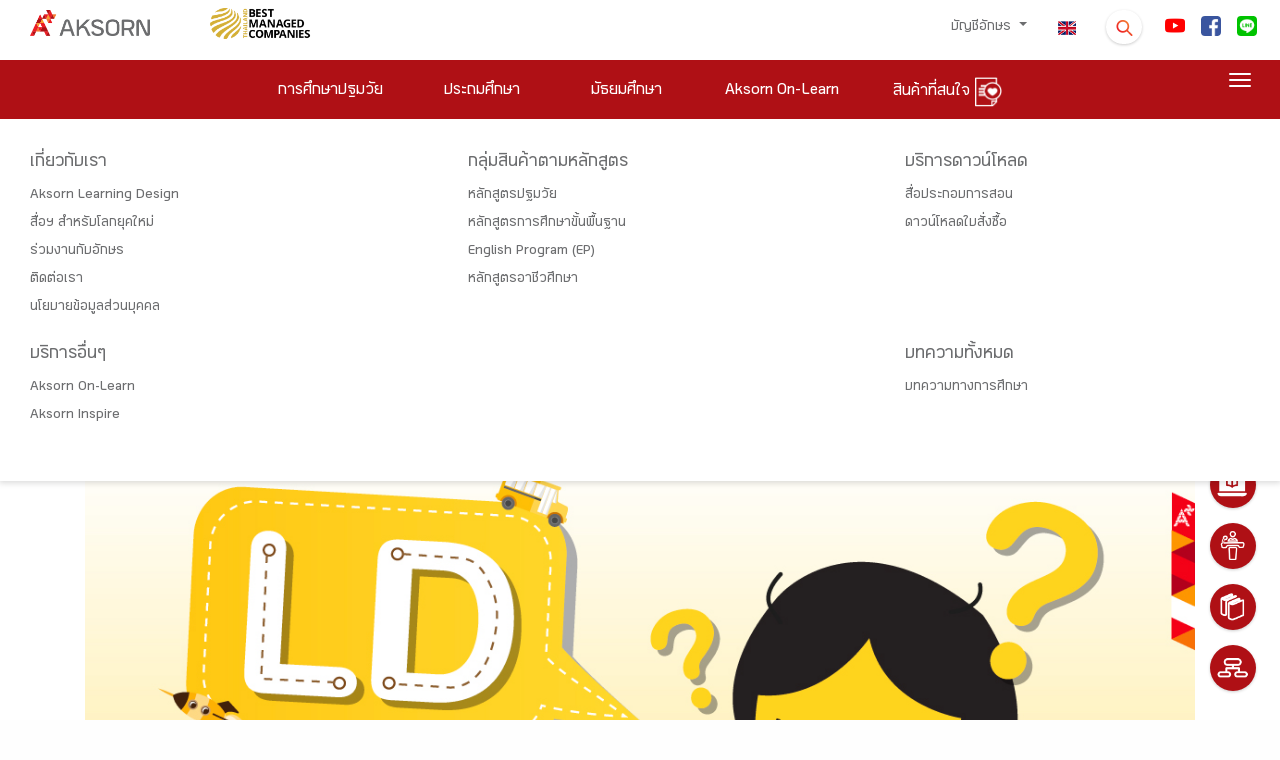

--- FILE ---
content_type: text/html; charset=UTF-8
request_url: https://www.aksorn.com/childrenld
body_size: 21925
content:
<!DOCTYPE html> 
<html lang="th">
    <head>
        <title>
                เด็กLD เป็นแล้วจะหายไหม! ปัญหาที่คุณครูสงสัย เรามีคำตอบให้ในบทความนี้
        </title>
        <meta charset="UTF-8">
        <meta name="viewport" content="width=device-width, initial-scale=1.0">
        <link rel="apple-touch-icon" sizes="76x76" href="https://www.aksorn.com/assets/img/apple-icon.png">
        <link rel="icon" type="image/png" href="https://www.aksorn.com/assets/img/favicon.png">
        <meta http-equiv="X-UA-Compatible" content="IE=edge,chrome=1" /> 
        <meta http-equiv="Cache-control" content="max-age=2592000, public">
        <!--<meta http-equiv="cache-control" content="private">-->
        
        <meta name="robots" content="index, follow">
        <meta name="google-site-verification" content="traNpUt51PHgdZif-YDNXxhcbZhS4kIFCt8R3_vUiBo" />
<meta name="description" content="เด็ก LD  มีความบกพร่องจาก 3 ด้านหลัก ๆ คือ 1.ด้านการอ่าน 2.ด้านการเขียน 3.ด้านการคำนวณ" />
<meta name="keywords" content="เด็กLD, เด็กLD เป็นแล้วจะหายไหม">
<meta property="og:locale" content="th_TH" />

<!-- Facebook Share -->
<meta property="og:url" content="https://www.aksorn.com/childrenld" />
<meta property="og:type" content="news" />
<meta property="og:title" content="เด็กLD เป็นแล้วจะหายไหม! ปัญหาที่คุณครูสงสัย เรามีคำตอบให้ในบทความนี้"/>
<meta property="og:description" content="เด็ก LD  มีความบกพร่องจาก 3 ด้านหลัก ๆ คือ 1.ด้านการอ่าน 2.ด้านการเขียน 3.ด้านการคำนวณ"/>
<meta property="og:image" content="https://www.aksorn.com/storage/upload/article/og_image1635928649.jpg" />

<!-- Twitter Share -->
<meta name="twitter:card" content="summary_large_image" />
<meta name="twitter:url" content="https://www.aksorn.com/childrenld" />
<meta name="twitter:title" content="เด็กLD เป็นแล้วจะหายไหม! ปัญหาที่คุณครูสงสัย เรามีคำตอบให้ในบทความนี้" />
<meta name="twitter:description" content="เด็ก LD  มีความบกพร่องจาก 3 ด้านหลัก ๆ คือ 1.ด้านการอ่าน 2.ด้านการเขียน 3.ด้านการคำนวณ" >
<meta name="twitter:image" content="https://www.aksorn.com/storage/upload/article/og_image1635928649.jpg" />
        <!-- THIS IS Google Analytics Tag -->
<!-- Global site tag (gtag.js) - Google Analytics -->
<script async src="https://www.googletagmanager.com/gtag/js?id=UA-160261614-1" type="303c1feeee0c7c0a0a1d0a07-text/javascript"></script>
<script type="303c1feeee0c7c0a0a1d0a07-text/javascript">
  window.dataLayer = window.dataLayer || [];
  function gtag(){dataLayer.push(arguments);}
  gtag('js', new Date());
  gtag('config', 'UA-160261614-1');
</script>


<!-- THIS IS Google Analytics Tag NEW -->
<!-- Global site tag (gtag.js) - Google Analytics NEW -->
<script async src="https://www.googletagmanager.com/gtag/js?id=G-75M8WBZC49" type="303c1feeee0c7c0a0a1d0a07-text/javascript"></script>
<script type="303c1feeee0c7c0a0a1d0a07-text/javascript">
  window.dataLayer = window.dataLayer || [];
  function gtag(){dataLayer.push(arguments);}
  gtag('js', new Date());
  gtag('config', 'G-75M8WBZC49');
</script>


<!-- Google tag (gtag.js) -->
<script async src="https://www.googletagmanager.com/gtag/js?id=AW-16770186546" type="303c1feeee0c7c0a0a1d0a07-text/javascript"></script>
<script type="303c1feeee0c7c0a0a1d0a07-text/javascript">
  window.dataLayer = window.dataLayer || [];
  function gtag(){dataLayer.push(arguments);}
  gtag('js', new Date());

  gtag('config', 'AW-16770186546');
</script>

<!-- Google Tag Manager -->
<script type="303c1feeee0c7c0a0a1d0a07-text/javascript">(function(w,d,s,l,i){w[l]=w[l]||[];w[l].push({'gtm.start':
new Date().getTime(),event:'gtm.js'});var f=d.getElementsByTagName(s)[0],
j=d.createElement(s),dl=l!='dataLayer'?'&l='+l:'';j.async=true;j.src=
'https://www.googletagmanager.com/gtm.js?id='+i+dl;f.parentNode.insertBefore(j,f);
})(window,document,'script','dataLayer','GTM-TQXV96PL');</script>
<!-- End Google Tag Manager -->        <!-- Facebook Pixel Code -->
<script type="303c1feeee0c7c0a0a1d0a07-text/javascript">
!function(f,b,e,v,n,t,s)
{if(f.fbq)return;n=f.fbq=function(){n.callMethod?
n.callMethod.apply(n,arguments):n.queue.push(arguments)};
if(!f._fbq)f._fbq=n;n.push=n;n.loaded=!0;n.version='2.0';
n.queue=[];t=b.createElement(e);t.async=!0;
t.src=v;s=b.getElementsByTagName(e)[0];
s.parentNode.insertBefore(t,s)}(window, document,'script',
'https://connect.facebook.net/en_US/fbevents.js');
fbq('init', '273547960649776');
fbq('track', 'PageView');
</script>
<noscript><img height="1" width="1" style="display:none"
src="https://www.facebook.com/tr?id=273547960649776&ev=PageView&noscript=1"
/></noscript>
<!-- End Facebook Pixel Code -->        <!-- tiktok -->
<script type="303c1feeee0c7c0a0a1d0a07-text/javascript">
		!function (w, d, t) {
		  w.TiktokAnalyticsObject=t;var ttq=w[t]=w[t]||[];ttq.methods=["page","track","identify","instances","debug","on","off","once","ready","alias","group","enableCookie","disableCookie"],ttq.setAndDefer=function(t,e){t[e]=function(){t.push([e].concat(Array.prototype.slice.call(arguments,0)))}};for(var i=0;i<ttq.methods.length;i++)ttq.setAndDefer(ttq,ttq.methods[i]);ttq.instance=function(t){for(var e=ttq._i[t]||[],n=0;n<ttq.methods.length;n++)ttq.setAndDefer(e,ttq.methods[n]);return e},ttq.load=function(e,n){var i="https://analytics.tiktok.com/i18n/pixel/events.js";ttq._i=ttq._i||{},ttq._i[e]=[],ttq._i[e]._u=i,ttq._t=ttq._t||{},ttq._t[e]=+new Date,ttq._o=ttq._o||{},ttq._o[e]=n||{};n=document.createElement("script");n.type="text/javascript",n.async=!0,n.src=i+"?sdkid="+e+"&lib="+t;e=document.getElementsByTagName("script")[0];e.parentNode.insertBefore(n,e)};
		  ttq.load('CETSV7JC77UAS1JKHSBG');
		  ttq.page();
		}(window, document, 'ttq');
</script>
<!-- End tiktok -->

        
        <!-- CSS font-face -->
        <link rel="stylesheet" type="text/css" href="https://www.aksorn.com/assets/css/font-face/stylesheet.css?version=1 " />
        
        <!-- Fonts and icons -->
        <link rel="stylesheet" type="text/css" href="https://www.aksorn.com/assets/css/font-awesome/font-awesome.min.css?version=1 ">

        <link rel="stylesheet" type="text/css" href="https://www.aksorn.com/assets/css/font-awesome/font-material.css?version=1 ">
        <link rel="stylesheet" type="text/css" href="https://www.aksorn.com/assets/css/font-awesome/font-material-outline.css?version=1 ">
        
        <link rel="stylesheet" type="text/css" href="https://www.aksorn.com/assets/css/style.css?v=9" />
        
        <link rel="stylesheet" type="text/css" href="https://www.aksorn.com/assets/demo/demo.css?v=2" />
        
        <link rel="stylesheet" type="text/css" href="https://www.aksorn.com/assets/css/quick-style.css?v=2" /> 
        
        <link rel="stylesheet" type="text/css" href="https://www.aksorn.com/assets/css/owl-carousel/owl.carousel.min.css?v=2">
        <link rel="stylesheet" type="text/css" href="https://www.aksorn.com/assets/css/owl-carousel/owl.theme.default.min.css?v=2">
        
        <link rel="stylesheet" type="text/css" href="https://www.aksorn.com/assets/css/animation/animate.css?v=2">
        <link rel="stylesheet" type="text/css" href="https://www.aksorn.com/assets/js/jquery/jquery-ui.css?v=2">
        
        <link rel="stylesheet" type="text/css" href="https://www.aksorn.com/assets/css/fancy-box/jquery.fancybox.css?v=2">
        
        <link rel="stylesheet" type="text/css" href="https://www.aksorn.com/assets/css/flipster/jquery.flipster.css?v=2">
        <link rel="stylesheet" type="text/css" href="https://www.aksorn.com/assets/css/flipster/jquery.flipster.min.css?v=2">
        
        <link rel="stylesheet" type="text/css" href="https://www.aksorn.com/assets/css/hover-person/common.css?v=2" />
        <link rel="stylesheet" type="text/css" href="https://www.aksorn.com/assets/css/hover-person/style1.css?v=2" />
        
        <link rel="stylesheet" type="text/css" href="https://www.aksorn.com/assets/css/select2/select2.css?v=2" />
        <link rel="stylesheet" type="text/css" href="https://www.aksorn.com/assets/css/search-typeahead-master/jquery.typeahead.css?v=2" />
        
        <link rel="stylesheet" type="text/css" href="https://www.aksorn.com/assets/css/search-auto/jquery.autocomplete.css?v=2" /> 
        
        <link rel="stylesheet" type="text/css" href="https://www.aksorn.com/backend/plugins/bootstrap-material-datetimepicker/css/bootstrap-material-datetimepicker.css?v=2" /> 
        <link rel="stylesheet" type="text/css" href="https://www.aksorn.com/assets/css/flag-icon/css/flag-icon.min.css?v=2">

        
        <script type="303c1feeee0c7c0a0a1d0a07-text/javascript" src="https://www.aksorn.com/assets/js/jquery-3.3.1.mins.js?v=3"></script>
        <script type="303c1feeee0c7c0a0a1d0a07-text/javascript" src="https://www.aksorn.com/assets/js/jquery/external/jquery/jquery.js?v=3"></script>
        <script type="303c1feeee0c7c0a0a1d0a07-text/javascript" src="https://www.aksorn.com/assets/js/jquery/jquery-ui.js?v=3"></script>

                <style>
    @media (max-width: 480px) {
    .btgrid >.row >.col {
        flex-basis: 1 !important;
        /* flex-grow: 1!important;
        max-width: 100%!important; */
    }
}
</style>
        <style>
        #filter-popup  .btn-danger{
            background-color: #a62f2f;
            border-color: #a62f2f;
        }
        #filter-popup-edu-th  .btn-danger{
            background-color: #a62f2f;
            border-color: #a62f2f;
        }
        #filter-popup-edu-en  .btn-danger{
            background-color: #a62f2f;
            border-color: #a62f2f;
        }
        #filter-popup-vacation .btn-danger{
            background-color: #a62f2f;
            border-color: #a62f2f;
        }
         #filter-popup .btn-reset{
        color: black;
        }
        #filter-popup-edu-th  .btn-reset{
            color: black;
        }
        #filter-popup-edu-en .btn-reset{
            color: black;
        }
        #filter-popup-vacation .btn-reset{
            color: black;
        }
        #filter-popup .btn-submit{
            color: white;
        }
        #filter-popup-edu-th .btn-submit{
            color: white;
        }
        #filter-popup-edu-en .btn-submit,{
            color: white;
        }
        #filter-popup-vacation .btn-submit{
            color: white;
        }
        .countfilter{
            color:red;
        }

        .form-check {
            position: relative;
            display: block;
        }
        .form-check .button-filter {
            position: absolute;
            left: 50%;
            top: 0;
            z-index: 1;
        }
        .form-check label {
            /* background: #A62F2F url(../../assets/img/close.png) no-repeat right 1em center;
            background-size: auto 40%; */
            /* background: #D7D7D7 url(../../assets/img/plus.png) no-repeat right 1em center; */
            background: #aa9a9a url(../../assets/img/plus.png) no-repeat right 1em center;
            background-size: auto 15px;
            position: relative;
            z-index: 2;
            display: block;
            padding: 0.75em 2em 0.75em 1em;
            -webkit-border-radius: 50px;
            -moz-border-radius: 50px;
            border-radius: 50px;
            color: #fff;
            -webkit-box-shadow: 0px 3px 3px 0px rgba(0,
            0,
            0,
            0.25);
            box-shadow: 0px 3px 3px 0px rgba(0,
            0,
            0,
            0.25);
            font-size: 1rem;
            cursor: pointer;
            margin-right: 0;
        }
        .form-check .button-filter:checked+label {
            /* background: #D7D7D7 url(../../assets/img/plus.png) no-repeat right 1em center;
            background-size: auto 40%; */
            background: #A62F2F url(../../assets/img/close.png) no-repeat right 1em center;
            background-size: auto 40%;
        }


        #cookit {
        position: fixed;
        width: 100%;
        bottom: 0;
        padding: .6rem 2rem;
        display: flex;
        z-index: 999;        
        }

        #cookit #cookit-container {
        margin: auto;
        width: 1200px;
        display: flex;
        align-items: center;
        flex-wrap: wrap;        
        }

        #cookit #cookit-container > * { margin: .4rem; }
        #cookit #cookit-container p { line-height: 1.4rem; }

        #cookit #cookit-container a { text-decoration: none; }
        #cookit #cookit-container a:hover { opacity: .9; }

        #cookit #cookit-container #cookit-button {
        padding: .5rem 1rem;
        margin-left: auto;
        }

        </style>
    </head>

    

    <body data-spy="scroll" data-target="#myScrollspy" data-offset="120" class="index-page sidebar-collapse" style="background-color: #fefefe;">
        <!-- Google Tag Manager (noscript) -->
        <noscript><iframe src="https://www.googletagmanager.com/ns.html?id=GTM-TLJNGLP" 
        height="0" width="0" style="display:none;visibility:hidden"></iframe></noscript>
        <!-- End Google Tag Manager (noscript) -->

        <!-- Google Tag Manager (noscript) -->
        <noscript><iframe src="https://www.googletagmanager.com/ns.html?id=GTM-TQXV96PL"
        height="0" width="0" style="display:none;visibility:hidden"></iframe></noscript>
        <!-- End Google Tag Manager (noscript) -->
        <div class="block">
             
                        <!-- overlay search -->
            <aside id="search">
                <div class="outer-close toggle-overlay">
                    <a class="close"><span></span></a>
                </div>
                <div class="overlay-content">
                    <form id="form_search_template" enctype="multipart/form-data" action="https://www.aksorn.com/search" method="GET">
                        <div class="po-re">
                            <input type="search" autocomplete="off" value="" name="q" placeholder="ค้นหาที่นี่"> 
                            
                            <span id="submit_search_template" class="btn-white btn-raised btn-round icon-search btn button-hover-gradient">
                                <div class="change-image">
                                    <img src="https://www.aksorn.com/assets/img/icon/icon-search.png" alt="" width="30">
                                    <img src="https://www.aksorn.com/assets/img/icon/icon-search-white.png" class="img-top3" width="30">
                                </div>
                            </span>
                            
                        </div>
                    </form>
                </div>
            </aside>

            <!-- float menu -->
            <div id="contact-buttons-bar">
                <div class="my-nav my-nav--list">
                    <div id="wrapper-templates">

                        <div class="my-nav__item">
                            <a href="https://www.aksorn.com/about-us" id="about-us-baseTemplate" class="my-nav__link">
                                <span class="icon-menu-float">
                                    <img src="https://www.aksorn.com/assets/img/float_menu/5-white.png" alt=""
                                        style="padding-bottom:6px;">
                                    <span onclick="if (!window.__cfRLUnblockHandlers) return false; window.location.href='https://www.aksorn.com/about-us'" data-cf-modified-303c1feeee0c7c0a0a1d0a07-="">เกี่ยวกับเรา </span>
                                </span>
                            </a>
                        </div>

                        <div style="clear: both;"></div>

                        <div class="my-nav__item my-nav__item-download">
                            <a href="https://www.aksorn.com/download" id="download-baseTemplate" class="my-nav__link">
                                <span class="icon-menu-float">
                                    <img src="https://www.aksorn.com/assets/img/float_menu/aol-white.png" alt=""
                                        style="padding-bottom:6px;">
                                    <span onclick="if (!window.__cfRLUnblockHandlers) return false; window.location.href='https://www.aksorn.com/download'" data-cf-modified-303c1feeee0c7c0a0a1d0a07-="">Aksorn On-Learn
                                    </span>
                                </span>
                            </a>
                        </div>

                        <div style="clear: both;"></div>

                        <div class="my-nav__item">
                            <a href="https://www.aksorn.com/training" id="training-baseTemplate" class="my-nav__link">
                                <span class="icon-menu-float">
                                    <img src="https://www.aksorn.com/assets/img/float_menu/4-white.png" alt=""
                                        style="padding-bottom:6px;">
                                    <span onclick="if (!window.__cfRLUnblockHandlers) return false; window.location.href='https://www.aksorn.com/training'" data-cf-modified-303c1feeee0c7c0a0a1d0a07-="">อบรมสัมมนา </span>
                                </span>
                            </a>
                        </div>
                        <div style="clear: both;"></div>
                        <div class="my-nav__item">
                            <a href="https://www.aksorn.com/store" id="store-baseTemplate" class="my-nav__link">
                                <span class="icon-menu-float">
                                    <img src="https://www.aksorn.com/assets/img/float_menu/2-white.png" alt=""
                                        style="padding-bottom:6px;">
                                    <span onclick="if (!window.__cfRLUnblockHandlers) return false; window.location.href='https://www.aksorn.com/store'" data-cf-modified-303c1feeee0c7c0a0a1d0a07-="">รายการสินค้า
                                    </span>
                                </span>
                            </a>
                        </div>
                        <div style="clear: both;"></div>
                        <div class="my-nav__item">
                            <a href="https://www.aksorn.com/services" id="services-baseTemplate" class="my-nav__link">
                                <span class="icon-menu-float">
                                    <img src="https://www.aksorn.com/assets/img/float_menu/1-white.png" alt=""
                                        style="padding-bottom:6px;">
                                    <span onclick="if (!window.__cfRLUnblockHandlers) return false; window.location.href='https://www.aksorn.com/services'" data-cf-modified-303c1feeee0c7c0a0a1d0a07-="">บริการอื่นๆ
                                    </span>
                                </span>
                            </a>
                        </div>
                    </div>
                </div>
            </div>
            <div style="clear: both;"></div>
            <nav class="navbar navbar-color-on-scroll fixed-top navbar-expand-lg">
    <div class="bar-1">
        <div class="container-fluid flex_row-between middle-item p-b-6">
            <!-- nav desktop -->
            <div class="navbar-translate">
                <a class="navbar-brand" id="home" href="https://www.aksorn.com" style="width:150px">
                    <img src="https://www.aksorn.com/assets/img/logo/logo_main_desktop.png" alt="main logo" width="120">                    
                </a>                
                <img src="https://www.aksorn.com/assets/img/logo/best-company-2025.png" alt="best managed logo" width="150">                                
                <a class="navbar-nav ml-auto menu1-responsive" href="https://www.aksorn.com/store/wishlist">
			<span>
                        	<img src="https://www.aksorn.com/assets/img/icon/icon-wishlist-orange.png" alt="" width="24" class="cart" id="cart">
                        	<span class="purchase_cart_count">
                        	</span>
                        </span>
		</a>
                <a class="navbar-nav ml-1 menu1-responsive" href="https://www.aksorn.com/en/childrenld"><span class="flag-icon flag-icon-us"></span></a>
                <button class="navbar-toggler" type="button" id="button-navbar" data-toggle="collapse"
                    aria-expanded="false" aria-label="Toggle navigation">
                    <span class="sr-only">Toggle navigation</span>
                    <span class="navbar-toggler-icon"></span>
                    <span class="navbar-toggler-icon"></span>
                    <span class="navbar-toggler-icon"></span>
                </button>
            </div>

            <div>
                <div class="collapse navbar-collapse">
                    <ul class="navbar-nav ml-auto menu1-noresponsive">
                        <li class="dropdown nav-item">
                            <a href="#" class="nav-link dropdown-toggle" id="account" data-toggle="dropdown">
                                                                บัญชีอักษร
                                
                                <b class="caret"></b>
                            </a>
                            <div class="dropdown-menu dropdown-menu-right pad-txt-top">
                                                                    <a href="https://www.aksorn.com/api/oauth/login-oneaccount" id="login"
                                    class="dropdown-item">
                                    <span>
                                        เข้าสู่ระบบ</span>
                                </a>                             </div>
                        </li>

            
                            

                        <li class="nav-item">
                            <a class="nav-link active" href="https://www.aksorn.com/en/childrenld"><span class="flag-icon flag-icon-us"></span></a>
                        </li>

                        <li class="nav-item">
                            <div class="toggle-overlay">
                                <span
                                    class="btn btn-white btn-raised btn-round search-dropdown button-hover-gradient">
                                    <div class="change-image">
                                        <img src="https://www.aksorn.com/assets/img/icon/icon-search.png" width="20" style="margin-top: 5px;">
                                        <img src="https://www.aksorn.com/assets/img/icon/icon-search-white.png"
                                            class="img-top3" width="20">
                                    </div>
                                </span>
                            </div>
                        </li>
                                                                        <li class="nav-item">
                            <a class="nav-link nav-social" id="facebook"
                                href="https://www.youtube.com/user/AksornACT/" target="_blank">
                                <span>
                                    <img src="https://www.aksorn.com/storage/upload/social_icon/youtube.png"
                                        width="20" style="border-radius: 4px !important;">
                                </span>
                            </a>
                        </li>                        
                                                <li class="nav-item">
                            <a class="nav-link nav-social" id="facebook"
                                href="https://www.facebook.com/AksornACT/" target="_blank">
                                <span>
                                    <img src="https://www.aksorn.com/storage/upload/social_icon/facebook.png"
                                        width="20" style="border-radius: 4px !important;">
                                </span>
                            </a>
                        </li>                        
                                                <li class="nav-item">
                            <a class="nav-link nav-social" id="facebook"
                                href="/lineofficial" target="_blank">
                                <span>
                                    <img src="https://www.aksorn.com/storage/upload/social_icon/line.png"
                                        width="20" style="border-radius: 4px !important;">
                                </span>
                            </a>
                        </li>                        
                                                

                        

                        
                    </ul>

                    <ul class="navbar-nav ml-auto menu1-responsive">
                        <li class="nav-item m-t-10">
                            <div class="flex_row-center m-b-15">
                                <div>
                                    <a class="navbar-brand" id="home-2" href="https://www.aksorn.com">
                                        <img src="https://www.aksorn.com/assets/img/logo/logo_main_desktop.png"
                                            alt="main logo" width="120">
                                    </a>
                                </div>
                            </div>


                            

                            <div style="padding: 0 15px;" class="form-group">
                                <form id="form_search_template_mobile" enctype="multipart/form-data" action="https://www.aksorn.com/search" method="GET">
                                    <div class="po-re">
                                        <input type="search" class="input-search-content" autocomplete="off" value="" name="q" placeholder="ค้นหาที่นี่"> 
                                        
                                        <span id="submit_search_template_mobile" class="btn-white btn-raised btn-round icon-search btn button-hover-gradient" style="margin-top:6px;">
                                            <div class="change-image">
                                                <img src="https://www.aksorn.com/assets/img/icon/icon-search.png" alt="" width="25">
                                            </div>
                                        </span>
                                        
                                    </div>
                                </form>
                            </div>


                        </li>

                        <li class="dropdown nav-item">
                            <a href="#" class="dropdown-toggle nav-link" data-toggle="dropdown" id="dropdown">

                                                                    บัญชีอักษร
                                
                                <b class="caret"></b>
                            </a>

                            <div class="dropdown-menu dropdown-menu-right pad-txt-top">
                                 
                                    <a href="https://www.aksorn.com/api/oauth/login-oneaccount" class="dropdown-item" id="login-dropdown">
                                    <span>เข้าสู่ระบบ</span></a>
                                                            </div>
                        </li>

                        <li class="nav-item pad-txt-top">
                            <a href="https://www.aksorn.com/early-childhood-teacher" id="early-childhood-teacher"
                                class="nav-link"> <span>การศึกษาปฐมวัย </span>

                            </a>
                        </li>

                        <li class="nav-item pad-txt-top">
                            <a href="https://www.aksorn.com/primary-teacher" id="primary-teacher" class="nav-link">
                                <span>ประถมศึกษา</span>

                            </a>
                        </li>

                        <li class="nav-item pad-txt-top">
                            <a href="https://www.aksorn.com/secondary-teacher" id="secondary-teacher"
                                class="nav-link"> <span>มัธยมศึกษา</span>
                            </a>
                        </li>


                        

                        <li class="nav-item pad-txt-top">
                            <a href="https://aksornon-learn.aksorn.com/" id="aksorn-on-learn" class="nav-link"><span>Aksorn On-Learn</span></a>
                        </li>
			<!--
                        <li class="nav-item pad-txt-top">
                            <a href="https://www.aksorn.com/teacheracademy" id="teacher-academy" class="nav-link"><span>Teacher Academy</span></a>
                        </li>
			-->
                        <!-- <li class="nav-item pad-txt-top">
                            <a href="https://www.aksorn.com/download" id="download-short" class="nav-link"><span>ดาวน์โหลด</span></a>
                        </li> -->

                        <li class="dropdown nav-item pad-txt-top ">
                            <a href="#" class="dropdown-toggle nav-link" data-toggle="dropdown" id="dropdown">

                                เกี่ยวกับเรา

                                <b class="caret"></b>
                            </a>
                            <div class="dropdown-menu dropdown-menu-right pad-txt-top">
                                <a href="https://www.aksorn.com/about-us"  class="nav-link"> <span>เกี่ยวกับเรา</span></a>
                                <a href="https://www.aksorn.com/learningdesign"  class="nav-link"> <span>Aksorn Learning Design</span></a>
                                <a href="https://www.aksorn.com/newmedia"  class="nav-link"> <span>สื่อฯ สำหรับโลกยุคใหม่</span></a>
                                <a href="https://www.aksorn.com/about-us/career"  class="nav-link"> <span>ร่วมงานกับอักษร</span></a>
                                <a href="https://www.aksorn.com/contact-us"  class="nav-link"> <span>ติดต่อเรา</span></a>
                                <a href="https://www.aksorn.com/privacy-center"  class="nav-link"> <span>นโยบายข้อมูลส่วนบุคคล</span></a>
                            </div>
                            
                        </li>

                        <li class="dropdown nav-item pad-txt-top ">
                            <a href="#" class="dropdown-toggle nav-link" data-toggle="dropdown" id="dropdown">

                                รายการสินค้า

                                <b class="caret"></b>
                            </a>
                            <div class="dropdown-menu dropdown-menu-right pad-txt-top">
                                <a href="https://www.aksorn.com/store"  class="nav-link"> <span>รายการสินค้า</span></a>
                                <a href="https://www.aksorn.com/store/early-childhood"  class="nav-link"> <span>หลักสูตรปฐมวัย</span></a>
                                <a href="https://www.aksorn.com/store/basic-education-th"  class="nav-link"> <span>หลักสูตรการศึกษาขั้นพื้นฐาน</span></a>
                                <a href="https://www.aksorn.com/store/basic-education-en"  class="nav-link"> <span>English Program (EP)</span></a>
                                
                                <a href="https://www.aksorn.com/store/vocational"  class="nav-link"> <span>หลักสูตรอาชีวศึกษา</span></a>
                            </div>
                            
                        </li>

			<!--
			<li class="nav-item pad-txt-top ">
                            <a href="https://www.aksorn.com/store/wishlist" id="storecart" class="nav-link"> <span>
                                    สินค้าที่สนใจ</span><span class="purchase_cart_count ml-1 badge rounded-pill bg-danger"></span>
                            </a>
                        </li>
			-->

                        <!-- <li class="nav-item pad-txt-top ">
                            <a href="https://www.aksorn.com/download" id="download" class="nav-link"> <span>ดาวน์โหลดสื่อประกอบการสอน</span>
                            </a>
                        </li> -->
                        
                        <li class="nav-item pad-txt-top ">
                            <a href="https://www.aksorn.com/catalog" class="nav-link"> <span>ดาวน์โหลดใบสั่งซื้อ</span>
                            </a>
                        </li>

			<!--
                        <li class="dropdown nav-item pad-txt-top ">
                            <a href="#" class="dropdown-toggle nav-link" data-toggle="dropdown" id="dropdown">

                                อบรมสัมมนา

                                <b class="caret"></b>
                            </a>
                            <div class="dropdown-menu dropdown-menu-right pad-txt-top">
                                <a href="https://www.aksorn.com/training"  class="nav-link"> <span>หลักสูตรอบรมสัมมนา</span></a>
                                <a href="https://www.aksorn.com/training/training-register"  class="nav-link"> <span>สมัครอบรมสัมมนา</span></a>
                                <a href="https://www.aksorn.com/training/name-check"  class="nav-link"> <span>ตรวจสอบรายชื่อสมัครเข้าอบรม</span></a>
                                <a href="https://www.aksorn.com/training/certificate"  class="nav-link"> <span>พิมพ์ใบประกาศนียบัตร</span></a>
                            </div>
                        </li>
			-->

                        <li class="nav-item pad-txt-top ">
                            <a href="https://www.aksorn.com/services" id="service" class="nav-link"> <span>บริการอื่นๆ</span>
                            </a>
                        </li>

                        
                        <li class="dropdown nav-item pad-txt-top ">
                            <a href="#" class="dropdown-toggle nav-link" data-toggle="dropdown" id="dropdown">

                                บทความ

                                <b class="caret"></b>
                            </a>
                            <div class="dropdown-menu dropdown-menu-right pad-txt-top">
                                <a href="https://www.aksorn.com/article-all"  class="nav-link"> <span>บทความทั้งหมด</span></a>
                                <a href="https://www.aksorn.com/article"  class="nav-link"> <span>บทความทางการศึกษา</span></a>
                            </div>
                            
                        </li>

                        <li class="nav-item flex_row-center middle-item m-t-15">
                            <div class="m-r-18">
                                <a href="https://www.facebook.com/AksornACT/" id="facebook-2"
                                    class="nav-link nav-social-mobile">
                                    <span>
                                        <img src="https://www.aksorn.com/assets/img/icon_footer/2.png" alt="Facebook icon"
                                            width="20" style="border-radius: 4px !important;">
                                    </span>
                                </a>
                            </div>

                            

                            <div class="m-r-18">
                                <a href="https://www.youtube.com/user/AksornACT/" id="youtube-2"
                                    class="nav-link nav-social-mobile">
                                    <span>
                                        <img src="https://www.aksorn.com/assets/img/icon_footer/3.png" alt="youtube icon"
                                            width="20" style="border-radius: 4px !important;">
                                    </span>
                                </a>
                            </div>
                        </li>
                    </ul>
                </div>
            </div>
        </div>
    </div>

    <div class="bar-2 ">
        <!-- Menu -->
        <div class="wrap_menu flex_row-center">
            <!-- menu desktop -->
            <div class="menu-2 m-t-8 m-b-8">
                <ul class="navbar-nav nav-menu-2" style="float: left;">

                    <li class="nav-item nav-link-menu2 pad-txt-top">
                        <a href="https://www.aksorn.com/early-childhood-teacher" id="early-childhood-teacher-2"
                            class="nav-link ">
                            <span>การศึกษาปฐมวัย</span>
                        </a>
                    </li>

                    <li class="nav-item nav-link-menu2 pad-txt-top">
                        <a href="https://www.aksorn.com/primary-teacher" id="primary-teacher-2"
                            class="nav-link ">
                            <span>ประถมศึกษา</span>
                        </a>
                    </li>

                    <li class="nav-item nav-link-menu2 pad-txt-top">
                        <a href="https://www.aksorn.com/secondary-teacher" id="secondary-teacher-2"
                            class="nav-link ">
                            <span>มัธยมศึกษา</span>
                        </a>
                    </li>

                    

                    <li class="nav-item nav-link-menu2 pad-txt-top">
                        <a href="https://aksornon-learn.aksorn.com/" id="aksorn-on-learn-2"
                            class="nav-link">
                            <span>Aksorn On-Learn</span>
                        </a>
                    </li>

		    <!--
                    <li class="nav-item nav-link-menu2 pad-txt-top">
                        <a href="https://www.aksorn.com/teacheracademy" id="teacher-academy-2"
                            class="nav-link">
                            <span>Teacher Academy</span>
                        </a>
                    </li>
		    -->

                    <!-- <li class="nav-item nav-link-menu2 pad-txt-top">
                        <a href="https://www.aksorn.com/download" id="download-short-2"
                            class="nav-link">
                            <span>ดาวน์โหลด</span>
                        </a>
                    </li> -->

		    <li class="nav-item nav-link-menu2 pad-txt-top cart-purchase" id="purchase_cart">
                <a href="https://www.aksorn.com/store/wishlist" title="สินค้าที่สนใจ" class="nav-link">
                    <span>สินค้าที่สนใจ</span>
                    <span>
                        <img src="https://www.aksorn.com/assets/img/icon/icon-wishlist-white.png" alt="" width="28" class="cart" id="cart">
                    </span>
                    <span class="purchase_cart_count"> </span>
                </a>
            </li>

                </ul>
                    <button class="navbar-toggler navbar-toggler-desktop" type="button" data-target="#mega_menu" aria-expanded="false" aria-label="Toggle navigation" onclick="if (!window.__cfRLUnblockHandlers) return false; showMegaMenu();" style="position: absolute;right: 16px;" data-cf-modified-303c1feeee0c7c0a0a1d0a07-="">
                        <span class="sr-only">Toggle navigation</span>
                        <span class="navbar-toggler-icon navbar-toggler-icon-desktop"></span>
                        <span class="navbar-toggler-icon navbar-toggler-icon-desktop"></span>
                        <span class="navbar-toggler-icon navbar-toggler-icon-desktop"></span>
                    </button>
            </div>
        </div>
    </div>

    <div class="footer-bar01-desktop  menu-footer" id="mega_menu" >
        <div class="container-fluid">
            <!-- row -->
            <div class="flex_row-between wrap">

                <!-- footer menu1 -->
                <div class="m-b-20 respon-footer">
                    <div class="footer">
                        <h4 class="title txt-01">
                            <a href="https://www.aksorn.com/about-us"
                                id="about-us-footer">เกี่ยวกับเรา</a>
                        </h4>
                        <ul class="list-links list-links-desktop">
                                <li><a href="https://www.aksorn.com/learningdesign" id="aksorn_learning_design-footer">Aksorn Learning Design</a></li>
                                <li><a href="https://www.aksorn.com/newmedia" id="media_form_modern_word-footer">สื่อฯ สำหรับโลกยุคใหม่</a></li>
                                <li><a href="https://www.aksorn.com/about-us/career" id="career-footer">ร่วมงานกับอักษร</a></li>  
                                <li><a href="https://www.aksorn.com/contact-us" id="contact-us-about-us-footer">ติดต่อเรา</a></li>  
                                <li><a href="https://www.aksorn.com/privacy-center" id="privacy-center-footer">นโยบายข้อมูลส่วนบุคคล</a></li>  

                        </ul>
                    </div>
                </div>

                <div class="m-b-20 respon-footer">
                        <div class="footer">
                            <h4 class="title txt-01">
                                <a href="https://www.aksorn.com/store"
                                    id="store-footer">กลุ่มสินค้าตามหลักสูตร</a>
                            </h4>
                            <ul class="list-links list-links-desktop">
                                <li><a href="https://www.aksorn.com/store/early-childhood" id="early-childhood-footer">หลักสูตรปฐมวัย</a></li>
                                <li><a href="https://www.aksorn.com/store/basic-education-th" id="basic-education-th-footer">หลักสูตรการศึกษาขั้นพื้นฐาน</a></li>
                                <li><a href="https://www.aksorn.com/store/basic-education-en" id="basic-education-en-footer">English Program (EP)</a></li>
                                
                                <li><a href="https://www.aksorn.com/store/vocational"
                                        id="vocational-footer">หลักสูตรอาชีวศึกษา</a></li>

                            </ul>
                        </div>
                    </div>

                <!-- footer menu3 -->
                <div class="m-b-20 respon-footer">
                    <div class="footer">
                        <h4 class="title txt-01">
                            <a href="#" id="download-footer">บริการดาวน์โหลด</a>
                        </h4>
                        <ul class="list-links list-links-desktop">                            <li><a href="https://www.aksorn.com/download" id="download-footer-2">สื่อประกอบการสอน</a></li>
                                                        <li><a href="https://www.aksorn.com/catalog">ดาวน์โหลดใบสั่งซื้อ</a></li>
                        </ul>
                        <br />
                        
                        
                                               <ul class="list-links list-links-desktop">
                            
                            
                                                      <li onclick="if (!window.__cfRLUnblockHandlers) return false; goToByScroll('detail0')" data-cf-modified-303c1feeee0c7c0a0a1d0a07-="">
                            
                            </li>
                                                      <li onclick="if (!window.__cfRLUnblockHandlers) return false; goToByScroll('detail1')" data-cf-modified-303c1feeee0c7c0a0a1d0a07-="">
                            
                            </li>
                                                      <li onclick="if (!window.__cfRLUnblockHandlers) return false; goToByScroll('detail2')" data-cf-modified-303c1feeee0c7c0a0a1d0a07-="">
                            
                            </li>
                                                      <li onclick="if (!window.__cfRLUnblockHandlers) return false; goToByScroll('detail3')" data-cf-modified-303c1feeee0c7c0a0a1d0a07-="">
                            
                            </li>
                                                      <li onclick="if (!window.__cfRLUnblockHandlers) return false; goToByScroll('detail4')" data-cf-modified-303c1feeee0c7c0a0a1d0a07-="">
                            
                            </li>
                                                      <li onclick="if (!window.__cfRLUnblockHandlers) return false; goToByScroll('detail5')" data-cf-modified-303c1feeee0c7c0a0a1d0a07-="">
                            
                            </li>
                                                      <li onclick="if (!window.__cfRLUnblockHandlers) return false; goToByScroll('detail6')" data-cf-modified-303c1feeee0c7c0a0a1d0a07-="">
                            
                            </li>
                                                      <li onclick="if (!window.__cfRLUnblockHandlers) return false; goToByScroll('detail7')" data-cf-modified-303c1feeee0c7c0a0a1d0a07-="">
                            
                            </li>
                            
                                                  </ul>
                    </div>
                </div>

                <!-- footer menu4 -->
		<!--
                <div class="m-b-20 respon-footer">
                    <div class="footer">
                        <h4 class="title txt-01">
                            <a href="https://www.aksorn.com/training"
                                id="training-footer">อบรมสัมมนา</a>
                        </h4>
                        <ul class="list-links list-links-desktop">
                            <li><a href="https://www.aksorn.com/training" id="training-footer-2">หลักสูตรอบรมสัมมนา</a></li>
                            <li><a href="https://www.aksorn.com/training/training-register"
                                    id="training-register-footer">สมัครอบรมสัมมนา</a></li>
                            <li><a href="https://www.aksorn.com/training/name-check" id="name-check-footer">ตรวจสอบรายชื่อสมัครเข้าอบรม</a></li>
                            <li><a href="https://www.aksorn.com/training/certificate" id="certificate-footer">พิมพ์ใบประกาศนียบัตร</a></li>
                        </ul>
                    </div>
                </div>
		-->

                <!-- footer menu5 -->
                <div class="m-b-20 respon-footer">
                    <div class="footer">
                        <h4 class="title txt-01">
                            <a href="https://www.aksorn.com/services"
                                id="services-footer">บริการอื่นๆ</a>
                        </h4>
                                                <ul class="list-links list-links-desktop">
                             
                             
                                                                                                                <li onclick="if (!window.__cfRLUnblockHandlers) return false; goToByScroll('detail0')" data-cf-modified-303c1feeee0c7c0a0a1d0a07-=""><a href="https://aksornon-learn.aksorn.com/"
                                    id="Aksorn On-Learn">Aksorn On-Learn
                                </a></li>
                                                                                                                                            <li onclick="if (!window.__cfRLUnblockHandlers) return false; goToByScroll('detail1')" data-cf-modified-303c1feeee0c7c0a0a1d0a07-=""><a href="https://www.aksorn.com/aksorninspire"
                                    id="Aksorn Inspire">Aksorn Inspire
                                </a></li>
                                                                                     
                        </ul>
                    </div>
                </div>

                <!-- footer menu6 -->
                <div class="m-b-20 respon-footer">
                    <div class="footer">
                        <h4 class="title txt-01">
                            <a href="https://www.aksorn.com/article-all" id="training-footer-2">บทความทั้งหมด</a>
                        </h4>
                        <ul class="list-links list-links-desktop">
                            <li><a href="https://www.aksorn.com/article"
                                id="contact-us-footer">บทความทางการศึกษา </a></li>
                        </ul>
                    </div>
                </div>
            </div>
        </div>
    </div>


    
</nav>

<style>
    .owl-item.active video{
        visibility: visible !important;
    }

    .nav-link-menu2 {
        min-width:120px;
        width: auto;
    }

    .navbar .navbar-nav .nav-item .nav-link {
        text-transform: capitalize;
    }

    .nav-menu-2 li a:hover {
        background-color: #ff !important;
        color: #af1015 !important;
    }
    .nav-menu-2 li.cart-purchase a:hover {
        background-color: transparent !important;
        color: white !important;
  	border-radius:0px !important;
	-webkit-border-radius:0px !important;
	-moz-border-radius:0px !important;
	box-shadow:none!important;
	-webkit-box-shadow:none !important;
	-moz-box-shadow:none !important;
	-o-box-shadow:none !important;
    }
</style>
            <div class="main margin-top-main-page">
    <div class="section section-basic">
        <div class="container m-b-60">
            <!-- title -->
            <div class="title wow fadeInDown" style="visibility: visible; animation-name: fadeInDown;">
                <h1>เด็กLD เป็นแล้วจะหายไหม! ปัญหาที่คุณครูสงสัย เรามีคำตอบให้ในบทความนี้</h1>
                <div class="breadcrumb">
                    <ul class="breadcrumb m-t-20">
                        <li class="no-active"><a href="https://www.aksorn.com">หน้าหลัก</a></li>
                        <li class="breadcrumb-before"> / </li>
                    <li class="no-active"><a href="https://www.aksorn.com/article-all"> บทความทั้งหมด </a></li>
                        <li class="breadcrumb-before"> / </li>
                        <li class="no-active">
                            
                                                            <a href="https://www.aksorn.com/article">บทความการศึกษา</a>
                                                    </li>
                        <li class="breadcrumb-before"> / </li>
                        <li class="active"> เด็กLD เป็นแล้วจะหายไหม! ปัญหาที่คุณครูสงสัย เรามีคำตอบให้ในบทความนี้</li>
                    </ul>
                </div>
            </div>
        </div>
        <!-- banner page -->
        
        <div class="container"><h1 style="text-align: center;"><span style="color:#f1c40f;"><strong>เด็กLD</strong></span> <span style="color:#663333;">เป็นแล้วจะหายไหม! ปัญหาที่คุณครูสงสัย เรามีคำตอบให้ในบทความนี้</span></h1>

<p>&nbsp;</p>

<p style="text-align: center;"><span style="color:#663333;"><img alt="เด็กLD" src="/storage/upload/images/BANNER-WEB-LD-%E0%B9%80%E0%B8%9B%E0%B9%87%E0%B8%99%E0%B9%81%E0%B8%A5%E0%B9%89%E0%B8%A7%E0%B8%88%E0%B8%B0%E0%B8%AB%E0%B8%B2%E0%B8%A2%E0%B9%84%E0%B8%AB%E0%B8%A1-%E0%B8%9B%E0%B8%B1%E0%B8%8D%E0%B8%AB%E0%B8%B2%E0%B8%97%E0%B8%B5%E0%B9%88%E0%B8%84%E0%B8%B8%E0%B8%93%E0%B8%AA%E0%B8%87%E0%B8%AA%E0%B8%B1%E0%B8%A2-%E0%B9%80%E0%B8%A3%E0%B8%B2%E0%B8%A1%E0%B8%B5%E0%B8%84%E0%B8%B3%E0%B8%95%E0%B8%AD%E0%B8%9A%E0%B9%83%E0%B8%99%E0%B8%9A%E0%B8%97%E0%B8%84%E0%B8%A7%E0%B8%B2%E0%B8%A1%E0%B8%99%E0%B8%B5%E0%B9%891200x630.jpg" style="width: 100%;" /></span></p>

<p style="text-align: center;">&nbsp;</p>

<p>&nbsp;</p>

<div style="width: 100%; padding:25px; margin:auto; border:solid 2px #663300;">
<ul>
	<li>
	<h2><span style="font-size:22px;"><span style="color:#f1c40f;"><strong>เด็ก LD</strong></span></span><span style="font-size:20px;"> <span style="color:#663300;">&nbsp;มีความบกพร่องจาก 3 ด้านหลัก ๆ คือ 1.ด้านการอ่าน 2.ด้านการเขียน 3.ด้านการคำนวณ</span></span></h2>
	</li>
	<li>
	<h2><span style="color:#663300;"><span style="font-size:20px;">ปัจจุบันมีเด็กไทย โดยเฉพาะในระดับประถมศึกษาปีที่ 1-2 กว่า 70,000 คน มีความบกพร่องทางการ เรียนรู้ อ่านไม่ออก เขียนไม่ได้ตามวัย</span></span></h2>
	</li>
	<li>
	<h2><span style="color:#663300;"><span style="font-size:20px;">การช่วยเหลือดูแลแบบบูรณาการ จากความร่วมมือเพื่อช่วยเหลือเด็ก ทั้งทางครอบครัว คุณครู โรงเรียนและทางการแพทย์เป็นสิ่งจำเป็น</span></span></h2>
	</li>
</ul>
</div>

<ul>
</ul>

<p>&nbsp;</p>

<p>&nbsp; &nbsp; &nbsp; &nbsp; &nbsp; <span style="font-size:18px;">ทำไมเราต้องหันมาสนใจเรื่องของ LD มากขึ้น &nbsp;เพราะมีเด็กไทยจำนวนไม่น้อย โดยเฉพาะในระดับประถมศึกษาปีที่ 1-2 มีความบกพร่องทางการเรียนรู้ อ่านไม่ออก เขียนไม่ได้ตามวัย กว่า 70,000 คน และอาจจะเพิ่มสูงขึ้นเรื่อย ๆ หากไม่ได้รับการแก้ไขและดูแลที่มากพอ</span></p>

<p><br />
<span style="color:#000000;"><span style="font-size:20px;"><strong>ทำความรู้จัก </strong></span></span><a href="https://www.aksorn.com/learning-disorder"><span style="color:#f1c40f;"><span style="font-size:20px;"><strong>เด็กLD</strong></span></span></a><br />
<span style="font-size:18px;">&nbsp; &nbsp; &nbsp; &nbsp; &nbsp; LD (Learning Disabilities) คือเด็กที่มีความบกพร่องทางการเรียนรู้ หลัก ๆ มีอยู่ 3 ด้านด้วยกัน คือ ด้านการอ่าน ด้านการเขียน และการคำนวณ...</span><span style="font-size:20px;"><strong><a href="https://www.aksorn.com/ld-student"><span style="color:#f1c40f;">เด็ก LD</span></a></strong></span><span style="font-size:18px;"> จะเหมือนเด็กปกติทั่วไปมาก แต่เมื่อเข้าเรียนจะเห็นชัดว่าเด็ก LD จะเบื่อการอ่าน อ่านหนังสือไม่เข้าใจ อ่านแบบตะกุกตะกัก และวิชาที่เป็นปัญหาสำหรับเด็ก LD มาก ๆ คือ คณิตศาสตร์ เนื่องจากเด็กอ่านไม่ออก จับใจความไม่ได้ทำให้ตีโจทย์ไม่เป็น สำหรับอาการของเด็ก LD จะแบ่งเป็น 3 กลุ่ม คือ</span></p>

<p>&nbsp;</p>

<p style="text-align: center;"><span style="font-size:18px;"><img alt="เด็กLD กลุ่มที่มีปัญหาในการอ่านหนังสือ" src="/storage/upload/images/shutterstock_1709220205.jpg" style="width: 75%;" /></span></p>

<p style="text-align: center;">&nbsp;</p>

<p style="text-align: center;"><span style="color:#000000;"><strong><span style="font-size:20px;">1. กลุ่มที่มีปัญหาในการอ่านหนังสือ (Dyslexia)</span></strong></span></p>

<p style="text-align: center;"><span style="font-size:18px;">อาจจะอ่านไม่ออก หรืออ่านได้บ้าง แต่สะกดคำไม่ถูก ผสมคำไม่ได้ สลับตัวพยัญชนะ สับสนกับการผันสระ วรรณยุกต์</span></p>

<p style="text-align: center;">&nbsp;</p>

<p style="text-align: center;"><img alt="เด็กLD กลุ่มที่มีปัญหาในการเขียนหนังสือ" src="/storage/upload/images/shutterstock_1594087372.jpg" style="width: 75%;" /></p>

<p style="text-align: center;">&nbsp;</p>

<p style="text-align: center;"><span style="color:#000000;"><span style="font-size:20px;"><strong>2. กลุ่มที่มีปัญหาในการเขียนหนังสือ (Dysgraphia)</strong></span></span></p>

<p style="text-align: center;"><span style="font-size:18px;">ทั้ง ๆ ที่รู้ว่าจะเขียนอะไร แต่ก็เขียนไม่ได้ หรือเขียนได้ช้า เขียนตกหล่น เขียนพยัญชนะสลับกัน หรือคำเดียวกันแต่เขียนสองครั้งไม่เหมือนกัน บางคนเขียนแบบสลับซ้ายขวาเหมือนส่องกระจก ลายมือโย้เย้ ขนาดของตัวอักษรไม่เท่ากัน ขึ้นลงไม่ตรงบรรทัด ไม่เว้นช่องไฟ ที่เป็นแบบนั้นเพราะเกิดจากมือและสายตาทำงานไม่ประสานกัน หรือการรับภาพของสมองไม่เหมือนคนอื่น ๆ</span></p>

<p style="text-align: center;">&nbsp;</p>

<p style="text-align: center;"><span style="font-size:18px;"><img alt="เด็กLD กลุ่มที่มีปัญหาในการคำนวณ" src="/storage/upload/images/shutterstock_197958638%281%29.jpg" style="width: 75%;" /></span></p>

<p style="text-align: center;">&nbsp;</p>

<p style="text-align: center;"><span style="color:#000000;"><strong><span style="font-size:20px;">3. กลุ่มที่มีปัญหาในการคำนวณ (Dyscalculia)</span></strong></span></p>

<p style="text-align: center;"><span style="font-size:18px;">อาจจะคำนวณไม่ได้เลย หรือทำได้แต่สับสนกับตัวเลข ไม่เข้าใจสัญลักษณ์ ไม่เข้าใจค่าของตัวเลข บางคนสับสนตั้งแต่การจำเครื่องหมายบวก ลบ คูณ หาร ไม่สามารถจับหลักการได้ เช่น หลักหน่วย หลักสิบ หลักร้อยต่างกันไหม บางคนบวกลบเป็น เข้าใจเครื่องหมาย แต่ตีโจทย์คณิตศาสตร์ไม่ได้&nbsp;</span></p>

<p style="text-align: center;">&nbsp;</p>

<p><span style="font-size:18px;">&nbsp; &nbsp; &nbsp; &nbsp; &nbsp; แต่พฤติกรรมเหล่านี้เป็นแค่พฤติกรรมที่มีภาวะเสี่ยงเป็น LD เท่านั้น ซึ่งจะมีเกณฑ์การวินิจฉัย DSM-5** ของสมาคมจิตแพทย์อเมริกัน ที่จะมาช่วยในการคัดกรอง ซึ่งวิธีการคัดกรองนี้ไม่สามารถเหมารวมเด็กที่มีพฤติกรรมเสี่ยงว่าเป็นเด็ก LD ได้ทั้งหมด เพราะในความจริงแล้วยังมีเด็กอีกประเภทหนึ่งที่มีพฤติกรรมคล้ายเด็ก LD แต่สามารถหายได้ในระยะเวลานึง นั้นคือเด็ก LD เทียม</span></p>

<p>&nbsp;</p>

<p><span style="font-size:18px;"><a href="https://www.aksorn.com/knowledgesheet-howto-iep-6step"><span style="color:#f1c40f;"><strong>เด็กLD</strong></span></a><span style="color:#000000;"><strong> เทียมหรือแท้ เหมือนหรือต่างกันอย่างไร</strong></span><br />
&nbsp; &nbsp; &nbsp; &nbsp; &nbsp; &nbsp;ยุคสมัยที่เปลี่ยนไปการใช้ชีวิตของเด็ก ๆ จึงเปลี่ยนตาม ด้วยความทันสมัยของเทคโนโลยีทำให้เด็กเข้าถึงและเสพสื่อต่าง ๆ ได้อย่างรวดเร็ว พวกเขาจะถูกเร้าและกระตุ้นประสาทสัมผัสด้วยภาพตลอดเวลา ทำให้เด็กชินต่อสิ่งเหล่านี้ แต่ถ้าสิ่งที่อยู่ข้างหน้าพวกเขาเป็นสิ่งที่ไม่กระตุ้นความสนใจมากพอ เช่น การสอนของครู การทำแบบฝึกหัดนาน ๆ เด็กก็จะมีพฤติกรรมคล้ายเด็กLD เทียม หรือเด็กสมาธิสั้น คือจะสนใจในเรื่องตรงหน้าไม่ได้นาน ซึ่งบางทีเราก็แยกไม่ออกว่าพฤติกรรมที่เด็ก ๆ เป็นอยู่ โตขึ้นเขาจะหายไปเอง หรือจะเป็นแบบนี้ไปเรื่อย ๆ ดังนั้นการแยกความแตกต่างของเด็ก LD แท้ และเด็ก LD เทียม จะช่วยให้เราสามารถแก้ไขและรักษาได้ตรงจุด</span></p>

<p>&nbsp;</p>

<p><span style="font-size:18px;">&nbsp; &nbsp; &nbsp; &nbsp; &nbsp; เด็ก LD คือเด็กที่บกพร่องทางการเรียนรู้ มีความผิดปกติของระบบประสาท ทำให้สมองถูกจำกัดความสามารถในการเรียนรู้ ทำความเข้าใจ หรือการจดจำ และอาจพบร่วมกับโรคทางจิตเวชอื่น ๆ ได้ถึงร้อยละ 40-50&nbsp;</span></p>

<p><br />
<span style="font-size:18px;">&nbsp; &nbsp; &nbsp; &nbsp; &nbsp;<span style="color:#000000;"><strong> สำหรับเด็ก LD เทียมหรือโรคสมาธิสั้น (ADHD)</strong></span> เป็นความผิดปกติจากการที่เด็กไม่สามารถจดจ่ออยู่กับสิ่งใดได้นาน มีปัญหาในการพูด การอ่าน การเขียน การคำนวณ ทำให้มีทักษะการเรียนรู้ด้อยกว่าเด็กในวัยเดียวกัน ปัจจุบันพบภาวะสมาธิสั้นในเด็กวัยเรียนได้สูงถึง ร้อยละ 5-10 นั่นหมายความว่า ในห้องเรียนที่มีเด็กเรียน 30 คน จะต้องมีเด็กที่มีปัญหาสมาธิสั้น อย่างน้อย 2-3 คนเลยทีเดียว</span></p>

<p><br />
<span style="font-size:18px;">&nbsp; &nbsp; &nbsp; &nbsp; &nbsp; ความแตกต่างของเด็กทั้ง 2 กลุ่มนี้ ต้องคอยสังเกต อาศัยการเอาใจใส่ และรักษาด้วยวิธีที่เหมาะสมตั้งแต่เนิ่น ๆ การดูแลเด็ก LD เทียมควรแก้ไขที่สาเหตุเป็นหลัก แล้วภาวะ LD เทียม หรือสมาธิสั้นจะหายไป แต่สำหรับเด็กที่มีความบกพร่องทางการเรียนรู้ หรือ LD แท้ ต้องเข้าพบแพทย์ และได้รับการดูแลอย่างเป็นขั้นตอน เพื่อพัฒนาทักษะทางด้านต่าง ๆ ได้อย่างเต็มที่และสามารถใช้ชีวิตร่วมกับผู้อื่นในสังคมได้เหมือนเด็กปกติทั่วไป</span></p>

<p><br />
<span style="font-size:18px;"><span style="color:#000000;"><strong>LD เป็นแล้วหายไหม?&nbsp;</strong></span><br />
&nbsp; &nbsp; &nbsp; &nbsp; &nbsp; เมื่อพูดถึงคำว่าเด็ก LD (Learning Disabilities) คุณครูหลายคนคงกังวลเรื่องการจัดการเรียนการสอนสำหรับเด็กเหล่านี้ไม่มากก็น้อย เพราะความพิเศษของเด็ก LD นั่นไม่ใช่เรื่องที่ใครจะเข้าถึงและเข้าใจกันได้ง่าย ๆ นั้นก็เพราะพวกเขามีความบกพร่องจาก 3 ด้านหลัก ๆ คือ 1.ด้านการอ่าน 2.ด้านการเขียน 3.ด้านการคำนวณ และอาจมีความบกพร่องเพียงด้านใดด้านหนึ่ง หรือหลายด้านก็ได้...หากเด็ก LD ได้รับการดูแลอย่างเหมาะสม เมื่อโตขึ้นก็สามารถเข้าสังคมได้ หรือสามารถประกอบอาชีพได้เหมือนปกติ ซึ่งในอดีตอาจจะเป็นเรื่องยากอยู่ ที่จะทำให้เด็กเหล่านี้สามารถเรียนรู้ได้ แต่ในปัจจุบันกับการพัฒนาคิดค้นรูปแบบการศึกษาพิเศษของเหล่านักวิชาการ ทำให้เด็ก LD มีช่องทางในการเรียนรู้ และศึกษาได้มากขึ้น </span></p>

<p><span style="font-size:18px;">&nbsp;&nbsp;<br />
<strong><span style="color:#000000;">บูรณาการให้ดี เด็กLD ก็สามารถมีความสุขกับการใช้ชีวิตได้</span> &nbsp;</strong><br />
&nbsp; &nbsp; &nbsp; &nbsp; &nbsp; เมื่อเด็กได้รับการยืนยันผลการตรวจวินิจฉัยว่าเป็น LD แล้ว คุณครูควรให้ความช่วยเหลือแบบบูรณาการ และมองปัญหาอย่างรอบด้าน โดยอาศัยความร่วมมือเพื่อช่วยเหลือเด็ก ทั้งทางครอบครัว คุณครูโรงเรียนและทางการแพทย์ เช่น&nbsp;</span></p>

<p><br />
<span style="font-size:18px;"><span style="color:#000000;"><strong>ด้านครอบครัว</strong></span> เป็นบทบาทสำคัญมากที่สุด และสิ่งที่คนในครอบครัวต้องปฏิบัติคือ<br />
1.เข้าใจและควรปรับตัวให้เด็ก LD ไม่รู้สึกว่าเป็นปัญหาหรือสร้างปัญหาให้กับครอบครัว<br />
2.เด็กควรได้รับความช่วยเหลือมากกว่าคำตำหนิติเตียน คุณครูอาจมีส่วนช่วยเหลือครอบครัวของเด็ก LD ด้วยการให้ความรู้เบื้องต้นเกี่ยวกับ LD กับผู้ปกครอง และผู้ปกครองก็ควรค้นคว้าหาข้อมูลความรู้ต่าง ๆ เพิ่มเติม&nbsp;<br />
3.เข้าใจในข้อจำกัดของเด็ก และให้มีทักษะเบื้องต้นเพื่อช่วยเหลือด้านการเรียนรู้สำหรับเด็ก&nbsp;<br />
4.คอยเสริมกำลังใจ ค้นหาจุดเด่นในด้านอื่น ๆ ชดเชยในจุดที่บกพร่อง&nbsp;</span></p>

<p><br />
<span style="font-size:18px;"><span style="color:#000000;"><strong>ด้านการเรียน</strong></span> สิ่งที่จำเป็นอันดับแรก คือ<br />
1.คุณครูอาจสอนเสริมพิเศษแบบตัวต่อตัว หรือกลุ่มเล็ก ๆ สำหรับเด็ก LD ที่มีความบกพร่องทางด้านทักษะนั้น ๆ เช่น ถ้าเด็กมีความบกพร่องด้านการอ่านการเขียน คุณครูอาจหาหนังสือหรือสื่อสำหรับเด็ก LD มาฝึกฝน&nbsp;<br />
2.พูดคุยแลกเปลี่ยนข้อมูลความเป็นไปของเด็กระหว่างคุณพ่อคุณแม่และคุณครูอย่างสม่ำเสมอ เพื่อให้เข้าใจปัญหาและร่วมมือกันแก้ไข ถ้าไม่มีเวลาหรือโอกาสพบปะกันโดยตรง อาจใช้การเขียนในสมุดการบ้านของเด็กเพื่อให้ผู้ปกครองรับทราบ หรือมีสมุดไว้เขียนสื่อสารระหว่างกัน&nbsp;<br />
3.จัดการเรียนการสอนด้วยวิธีการจัดแผนฯ IEP &nbsp;</span></p>

<p>&nbsp;</p>

<p style="text-align: center;"><img alt="แผนฯ IEP" src="/storage/upload/images/20210901_book_IEP.jpg" style="width: 75%;" /></p>

<p style="text-align: center;">&nbsp;</p>

<p><span style="font-size:18px;"><span style="color:#000000;"><strong>&nbsp; &nbsp; &nbsp; &nbsp; &nbsp; แผนฯ IEP</strong></span> คือแผนการจัดการศึกษาเฉพาะบุคคล ( IEP ) ย่อมาจาก INDIVIDUALIZED EDUCATION PROGRAM คือ แผนกำหนดแนวทางการจัดการศึกษาสำหรับเด็กที่มีความต้องการพิเศษ ให้ได้รับการพัฒนาตามเป้าหมายที่กำหนด ในแผนฯ จะมีการกำหนดสื่อ สิ่งอำนวยความสะดวก บริการ และความช่วยเหลือทางการศึกษา ที่สอดคล้องเหมาะสมกับการเรียนรู้ของเด็ก ๆ เหล่านี้โดยเฉพาะ</span></p>

<p><br />
<span style="font-size:18px;"><span style="color:#000000;"><strong>ทำไมต้องจัดทำ IEP</strong></span><br />
IEP เป็นแผนฯ หรือโปรแกรม ที่ช่วยให้เด็กที่มีความต้องการพิเศษ ได้รับการศึกษาที่เหมาะสม ตรงจุด เน้นพัฒนาการด้านสังคม วิชาการ และความสามารถในการใช้ชีวิตประจำวัน ซึ่งเป็นการพัฒนาร่วมกับครู โรงเรียน และผู้ปกครอง รวมถึงเจ้าหน้าที่ทางการแพทย์ตามความเหมาะสม</span></p>

<p><br />
<span style="font-size:18px;"><span style="color:#000000;"><strong>มาดูขั้นตอนจัดแผนฯ แบบ IEP กัน</strong></span><br />
<span style="color:#000000;"><strong>1.ขั้นเตรียมการ</strong></span><br />
รวบรวมข้อมูลเบื้องต้น เช่น ข้อมูลส่วนตัว ข้อมูลสุขภาพ สามารถทำได้หลายวิธี เช่น การสัมภาษณ์ สอบถาม สังเกต หรือตรวจสอบเอกสารหลักฐานที่เกี่ยวข้องกับเด็กแต่ละคน<br />
<span style="color:#000000;"><strong>2.ขั้นเตรียมแผนการสอน</strong></span><br />
ประเมินความสามารถพื้นฐานด้านการอ่าน เขียนและคำนวณ ด้วยแบบทดสอบ หรือแบบฝึกก่อนเรียน หลังจากนั้นค่อยกำหนดแนวทางการศึกษาและวางแผนการจัดการศึกษาพิเศษ ด้วยการนำผลตรวจหรือผลการประเมินมากำหนดเป็นแผนระยะยาว 1 ปี<br />
<span style="color:#000000;"><strong>3.ขั้นสอนและนำไปใช้</strong></span><br />
ครูเริ่มสอนตามขั้นตอนในแผนฯ IEP โดยเริ่มจากขั้นนำ กระตุ้นให้เด็กมีความสนใจกับการเรียนการสอน เข้าสู่เนื้อหา ฝึกปฏิบัติ และทบทวนความเข้าใจ&nbsp;<br />
**ทั้งนี้การนำแผนจัดการเรียนการสอน IEP มาใช้ต้องได้รับความยินยอมจากผู้ปกครอง และผู้มีส่วนเกี่ยวข้อง<br />
<span style="color:#000000;"><strong>4.ขั้นประเมินผลการเรียนรู้</strong></span>&nbsp;<br />
บันทึกผลการสอนและการจัดกิจกรรม ด้วยการประเมินโดยใช้เครื่องมือและเกณฑ์ที่กำหนด ว่าเป็นไปตามที่วางแผนฯ ไว้หรือไม่ ถ้าไม่เป็นไปตามแผนฯ ควรวิเคราะห์เพื่อหาสาเหตุและปรับแผนการสอนต่อไป&nbsp;<br />
<span style="color:#000000;"><strong>5.ขั้นสรุปและรายงานผล</strong></span><br />
สรุปตามแผน IEP โดยการนำผลมาเทียบกับเกณฑ์การประเมิน หลังจากนั้นรายงานประเมินความก้าวหน้าให้กับผู้ปกครองรับทราบ<br />
<span style="color:#000000;"><strong>6.ขั้นส่งต่อ</strong></span><br />
&nbsp;ขั้นนี้เป็นการส่งต่อเด็กที่จบการศึกษา หรือย้ายโรงเรียน ต้องนำแผน IEP เพื่อใช้เป็นข้อมูลต่อไป</span></p>

<p>&nbsp;</p>

<p><span style="font-size:18px;">&nbsp; &nbsp; &nbsp; &nbsp; &nbsp; นี่คือพื้นฐานที่ผู้ปกครอง คุณครู โรงเรียน รวมถึงแพทย์ ควรร่วมมือกันรักษา ดูแล ตามความบกพร่องของเด็ก LD เพื่อพัฒนาทักษะและศักยภาพของเด็ก ๆ ให้อยู่ร่วมในสังคมได้ไม่แตกต่าง หวังว่าบทความนี้อาจเป็นความรู้ให้กับคุณครูที่มีเด็ก ๆ ที่ต้องการการดูแลเป็นพิเศษได้ไม่มากก็น้อย</span></p>

<p>&nbsp;</p>

<p><span style="color:#000000;"><strong>เรียนรู้เพิ่มเติม บทความการศึกษา อจท. อื่น ๆ ได้ที่&nbsp; &nbsp;</strong></span><a href="https://www.aksorn.com/school-starts"><span style="color:#c0392b;"><strong>&gt;&gt;&gt; คลิก &lt;&lt;&lt;</strong></span></a></p>

<p><span style="color:#000000;"><strong>เรียนรู้เพิ่มเติม บทความการศึกษา อื่น ๆ ได้ที่&nbsp; &nbsp;</strong></span><a href="https://www.google.com/search?q=%E0%B8%9A%E0%B8%97%E0%B8%84%E0%B8%A7%E0%B8%B2%E0%B8%A1%E0%B8%81%E0%B8%B2%E0%B8%A3%E0%B8%A8%E0%B8%B6%E0%B8%81%E0%B8%A9%E0%B8%B2&amp;oq=%E0%B8%9A%E0%B8%97%E0%B8%84%E0%B8%A7%E0%B8%B2%E0%B8%A1%E0%B8%81%E0%B8%B2%E0%B8%A3%E0%B8%A8%E0%B8%B6%E0%B8%81%E0%B8%A9%E0%B8%B2&amp;aqs=chrome.0.69i59j0i512l4j69i61l3.421j0j1&amp;sourceid=chrome&amp;ie=UTF-8"><span style="color:#c0392b;"><strong>&gt;&gt;&gt; คลิก &lt;&lt;&lt;</strong></span></a></p>

<p>&nbsp;</p>

<p><span style="font-size:18px;">ขอบคุณข้อมูลจาก</span><br />
<span style="font-size:16px;"><a href="https://www.happyhomeclinic.com/sp04-ld.htm"><span style="color:#2980b9;">https://www.happyhomeclinic.com/sp04-ld.htm</span></a><br />
<a href="https://www.slideshare.net/nilobonpraneetphonkrang/ld-62792179"><span style="color:#2980b9;">https://www.slideshare.net/nilobonpraneetphonkrang/ld-62792179</span></a></span></p>

<p>&nbsp;</p>

<p><br />
&nbsp;</p></div>        
        <div class="container">
            <div style="margin-top: 30px;">
                <div class="btn-group dropup flex_row-start middle-item" style="margin-left: 30px;">
                    <button type="button" class="button-white m-r-8 m-b-3" data-toggle="dropdown" aria-haspopup="true"
                        aria-expanded="false">
                        <img src="https://www.aksorn.com/assets/img/icon/shere.png" alt="picture" width="20" style="width:20px;">
                    </button>

                    <!-- dropup share -->
                    <div class="dropdown-menu social-dropup social-dropup-inslide">
                        <div  style="left: 125px;"></div>
                        <div id="https://www.aksorn.com/childrenld" class="text-center link_share"
                            style="display:flex;">
                            <a href="#" class="article_share" onclick="if (!window.__cfRLUnblockHandlers) return false; share('https://www.aksorn.com/childrenld');" data-type="facebook" data-cf-modified-303c1feeee0c7c0a0a1d0a07-="">
                                <img src="https://www.aksorn.com/assets/img/icon-share/fb_01.png" alt="icon-facebook">
                            </a>
                            <a href="#" class="article_share" onclick="if (!window.__cfRLUnblockHandlers) return false; share('https://www.aksorn.com/childrenld');" data-type="twitter" data-cf-modified-303c1feeee0c7c0a0a1d0a07-="">
                                <img src="https://www.aksorn.com/assets/img/icon-share/tw_01.png" alt="">
                            </a>
                        </div>
                    </div>
                    <div class="txt-red-main"> แชร์ </div>
                </div>
            </div>
        </div>
        <div class="container">
            <!-- slide latest aticle -->
            <div class="latest-aticle wow fadeInDown" data-wow-delay="0.1s" style="visibility: visible; animation-name: fadeInDown; animation-delay: 0.1s;">
                <div>
                    <p class="head-txt-02 txt-left">บทความที่เกี่ยวข้อง</p>
                </div>
                                <div id="owl-latest-aticle"
                    class="owl-carousel owl-theme owl-loaded owl-drag owl-carousel-responsive-top-2">
                    <div class="owl-stage-outer">
                        <div class="owl-stage">
                                                                                    <div class="owl-item">
                                <div class="item-slide">
                                    <!-- content 1 -->
                                    <div class="card">
                                        <div class="column-box hovereffect-zoom">
                                            <div class="box-img-zoom">
                                                <div style="height:250px;">
                                                <a href="https://www.aksorn.com/future-coding">
                                                    <!-- <img class="card-img-top"
                                                        src="https://www.aksorn.com/storage/upload/article/article_thumbnail_th_1567681067.jpg"
                                                        alt="Card image cap" style="height:200px;"> -->
                                                        <img class="card-img-top"
                                                        src="https://www.aksorn.com/storage/upload/article/article_thumbnail_th_1567681067.jpg"
                                                        alt="Card image cap" style="width:100%;height:100%;">
                                                        <!-- <img class="card-img-top" src="https://www.aksorn.com/images/test5.jpg" style="width:100%;height:100%;"> -->
                                                </a>
                                                </div>
                                            </div>
                                            <div class="card-body">
                                                <h4 class="card-title" style="height:50px;">
                                                    <a href="https://www.aksorn.com/future-coding">
                                                        ภาษาที่ 3 หลบไป … นาทีนี้ต้อง Coding ภาษาแห่งอนาคต!!!
                                                    </a>
                                                </h4>
                                                <!-- <p class="card-text" style="height:150px;"> -->
                                                <p class="card-text" style="height:125px;">
                                                    ในโลกที่ถูกเชื่อมโยงกันนอกจากจะต้องเรียนภาษาอังกฤษ จีน สเปน หรือฝรั่งเศส ซึ่งถือเป็นภาษาหลักที่คนทั่วโลกใช้สื่อสารกันแล้ว ยังมีอีก 1 ภาษาที่คุณต้องเรี...
                                                </p>

                                                <div class="flex_row-between middle-item wrap">
                                                    <div class="btn-main-trans min-w-responsive m-t-30">
                                                        <a href="https://www.aksorn.com/future-coding" class="btn-sm animated-button thar-three">ดูเพิ่ม</a>
                                                    </div>

                                                    <!-- button share -->
                                                    <div style="margin-top: 30px;">
                                                        <div class="btn-group dropup flex_row-start middle-item">
                                                            <button type="button" class="button-white m-r-8 m-b-3"
                                                                data-toggle="dropdown" aria-haspopup="true"
                                                                aria-expanded="false">
                                                                <img src="https://www.aksorn.com/assets/img/icon/shere.png"
                                                                    alt="picture" width="20" style="width:20px;">
                                                            </button>

                                                            <!-- dropup share -->
                                                            <div
                                                                class="dropdown-menu social-dropup social-dropup-inslide">
                                                                <div  style="left: 125px;"></div>
                                                                <div id="https://www.aksorn.com/future-coding"
                                                                    class="text-center link_share"
                                                                    style="display:flex;">
                                                                    <a class="article_share" onclick="if (!window.__cfRLUnblockHandlers) return false; share('https://www.aksorn.com/future-coding');" data-type="facebook" data-cf-modified-303c1feeee0c7c0a0a1d0a07-="">
                                                                        <img src="https://www.aksorn.com/assets/img/icon-share/fb_01.png"
                                                                            alt="icon-facebook">
                                                                    </a>
                                                                    <a class="article_share" onclick="if (!window.__cfRLUnblockHandlers) return false; share('https://www.aksorn.com/future-coding');" data-type="twitter" data-cf-modified-303c1feeee0c7c0a0a1d0a07-="">
                                                                        <img src="https://www.aksorn.com/assets/img/icon-share/tw_01.png"
                                                                            alt="">
                                                                    </a>
                                                                </div>
                                                            </div>
                                                            <div class="txt-red-main"> แชร์ </div>
                                                        </div>
                                                    </div>
                                                </div>
                                            </div>
                                        </div>
                                    </div>
                                </div>
                            </div>
                                                        <div class="owl-item">
                                <div class="item-slide">
                                    <!-- content 1 -->
                                    <div class="card">
                                        <div class="column-box hovereffect-zoom">
                                            <div class="box-img-zoom">
                                                <div style="height:250px;">
                                                <a href="https://www.aksorn.com/six-thinking-hats">
                                                    <!-- <img class="card-img-top"
                                                        src="https://www.aksorn.com/storage/upload/article/article_thumbnail_th_1604462534.jpg"
                                                        alt="Card image cap" style="height:200px;"> -->
                                                        <img class="card-img-top"
                                                        src="https://www.aksorn.com/storage/upload/article/article_thumbnail_th_1604462534.jpg"
                                                        alt="Card image cap" style="width:100%;height:100%;">
                                                        <!-- <img class="card-img-top" src="https://www.aksorn.com/images/test5.jpg" style="width:100%;height:100%;"> -->
                                                </a>
                                                </div>
                                            </div>
                                            <div class="card-body">
                                                <h4 class="card-title" style="height:50px;">
                                                    <a href="https://www.aksorn.com/six-thinking-hats">
                                                        ทฤษฎีหมวก 6 ใบ สอนคิดให้รอบด้าน มองทุกอย่างให้ครอบคลุม
                                                    </a>
                                                </h4>
                                                <!-- <p class="card-text" style="height:150px;"> -->
                                                <p class="card-text" style="height:125px;">
                                                    อยากให้ผู้เรียนมีกระบวนการคิดที่เป็นระบบ ครูต้องประยุกต์ทฤษฎีหมวก 6 ใบใช้ร่วมกับการจัดกิจกรรมในห้องเรียน
                                                </p>

                                                <div class="flex_row-between middle-item wrap">
                                                    <div class="btn-main-trans min-w-responsive m-t-30">
                                                        <a href="https://www.aksorn.com/six-thinking-hats" class="btn-sm animated-button thar-three">ดูเพิ่ม</a>
                                                    </div>

                                                    <!-- button share -->
                                                    <div style="margin-top: 30px;">
                                                        <div class="btn-group dropup flex_row-start middle-item">
                                                            <button type="button" class="button-white m-r-8 m-b-3"
                                                                data-toggle="dropdown" aria-haspopup="true"
                                                                aria-expanded="false">
                                                                <img src="https://www.aksorn.com/assets/img/icon/shere.png"
                                                                    alt="picture" width="20" style="width:20px;">
                                                            </button>

                                                            <!-- dropup share -->
                                                            <div
                                                                class="dropdown-menu social-dropup social-dropup-inslide">
                                                                <div  style="left: 125px;"></div>
                                                                <div id="https://www.aksorn.com/six-thinking-hats"
                                                                    class="text-center link_share"
                                                                    style="display:flex;">
                                                                    <a class="article_share" onclick="if (!window.__cfRLUnblockHandlers) return false; share('https://www.aksorn.com/six-thinking-hats');" data-type="facebook" data-cf-modified-303c1feeee0c7c0a0a1d0a07-="">
                                                                        <img src="https://www.aksorn.com/assets/img/icon-share/fb_01.png"
                                                                            alt="icon-facebook">
                                                                    </a>
                                                                    <a class="article_share" onclick="if (!window.__cfRLUnblockHandlers) return false; share('https://www.aksorn.com/six-thinking-hats');" data-type="twitter" data-cf-modified-303c1feeee0c7c0a0a1d0a07-="">
                                                                        <img src="https://www.aksorn.com/assets/img/icon-share/tw_01.png"
                                                                            alt="">
                                                                    </a>
                                                                </div>
                                                            </div>
                                                            <div class="txt-red-main"> แชร์ </div>
                                                        </div>
                                                    </div>
                                                </div>
                                            </div>
                                        </div>
                                    </div>
                                </div>
                            </div>
                                                        <div class="owl-item">
                                <div class="item-slide">
                                    <!-- content 1 -->
                                    <div class="card">
                                        <div class="column-box hovereffect-zoom">
                                            <div class="box-img-zoom">
                                                <div style="height:250px;">
                                                <a href="https://www.aksorn.com/language-skill">
                                                    <!-- <img class="card-img-top"
                                                        src="https://www.aksorn.com/storage/upload/article/article_thumbnail_th_1597983868.jpg"
                                                        alt="Card image cap" style="height:200px;"> -->
                                                        <img class="card-img-top"
                                                        src="https://www.aksorn.com/storage/upload/article/article_thumbnail_th_1597983868.jpg"
                                                        alt="Card image cap" style="width:100%;height:100%;">
                                                        <!-- <img class="card-img-top" src="https://www.aksorn.com/images/test5.jpg" style="width:100%;height:100%;"> -->
                                                </a>
                                                </div>
                                            </div>
                                            <div class="card-body">
                                                <h4 class="card-title" style="height:50px;">
                                                    <a href="https://www.aksorn.com/language-skill">
                                                        ปลุกความเป็นนักอ่านด้วยกิจกรรมสนุก กระตุ้นทักษะทางภาษา
                                                    </a>
                                                </h4>
                                                <!-- <p class="card-text" style="height:150px;"> -->
                                                <p class="card-text" style="height:125px;">
                                                    การอ่านหนังสือ นอกจากจะได้ความรู้จากเรื่องที่อ่านแล้ว ยังได้ทักษะทางภาษาเรื่องการใช้คำ ประโยค และการสะกดคำที่ถูกต้อง
                                                </p>

                                                <div class="flex_row-between middle-item wrap">
                                                    <div class="btn-main-trans min-w-responsive m-t-30">
                                                        <a href="https://www.aksorn.com/language-skill" class="btn-sm animated-button thar-three">ดูเพิ่ม</a>
                                                    </div>

                                                    <!-- button share -->
                                                    <div style="margin-top: 30px;">
                                                        <div class="btn-group dropup flex_row-start middle-item">
                                                            <button type="button" class="button-white m-r-8 m-b-3"
                                                                data-toggle="dropdown" aria-haspopup="true"
                                                                aria-expanded="false">
                                                                <img src="https://www.aksorn.com/assets/img/icon/shere.png"
                                                                    alt="picture" width="20" style="width:20px;">
                                                            </button>

                                                            <!-- dropup share -->
                                                            <div
                                                                class="dropdown-menu social-dropup social-dropup-inslide">
                                                                <div  style="left: 125px;"></div>
                                                                <div id="https://www.aksorn.com/language-skill"
                                                                    class="text-center link_share"
                                                                    style="display:flex;">
                                                                    <a class="article_share" onclick="if (!window.__cfRLUnblockHandlers) return false; share('https://www.aksorn.com/language-skill');" data-type="facebook" data-cf-modified-303c1feeee0c7c0a0a1d0a07-="">
                                                                        <img src="https://www.aksorn.com/assets/img/icon-share/fb_01.png"
                                                                            alt="icon-facebook">
                                                                    </a>
                                                                    <a class="article_share" onclick="if (!window.__cfRLUnblockHandlers) return false; share('https://www.aksorn.com/language-skill');" data-type="twitter" data-cf-modified-303c1feeee0c7c0a0a1d0a07-="">
                                                                        <img src="https://www.aksorn.com/assets/img/icon-share/tw_01.png"
                                                                            alt="">
                                                                    </a>
                                                                </div>
                                                            </div>
                                                            <div class="txt-red-main"> แชร์ </div>
                                                        </div>
                                                    </div>
                                                </div>
                                            </div>
                                        </div>
                                    </div>
                                </div>
                            </div>
                                                        <div class="owl-item">
                                <div class="item-slide">
                                    <!-- content 1 -->
                                    <div class="card">
                                        <div class="column-box hovereffect-zoom">
                                            <div class="box-img-zoom">
                                                <div style="height:250px;">
                                                <a href="https://www.aksorn.com/vicarious-trauma">
                                                    <!-- <img class="card-img-top"
                                                        src="https://www.aksorn.com/storage/upload/article/article_thumbnail_th_1566787177.jpg"
                                                        alt="Card image cap" style="height:200px;"> -->
                                                        <img class="card-img-top"
                                                        src="https://www.aksorn.com/storage/upload/article/article_thumbnail_th_1566787177.jpg"
                                                        alt="Card image cap" style="width:100%;height:100%;">
                                                        <!-- <img class="card-img-top" src="https://www.aksorn.com/images/test5.jpg" style="width:100%;height:100%;"> -->
                                                </a>
                                                </div>
                                            </div>
                                            <div class="card-body">
                                                <h4 class="card-title" style="height:50px;">
                                                    <a href="https://www.aksorn.com/vicarious-trauma">
                                                        VICARIOUS TRAUMA: โรคซึมเศร้าของคนเป็นครู
                                                    </a>
                                                </h4>
                                                <!-- <p class="card-text" style="height:150px;"> -->
                                                <p class="card-text" style="height:125px;">
                                                    เมื่อต้องฟังแต่เข้าไปช่วยแก้ทุกสิ่งอย่างไม่ได้ นานวันเข้าจึงพัฒนาไปสู่ความเศร้าหมองทางจิตใจที่เรียกว่า ‘VICARIOUS TRAUMA‘ บาดแผลที่ได้รับจากการฟังเรื่...
                                                </p>

                                                <div class="flex_row-between middle-item wrap">
                                                    <div class="btn-main-trans min-w-responsive m-t-30">
                                                        <a href="https://www.aksorn.com/vicarious-trauma" class="btn-sm animated-button thar-three">ดูเพิ่ม</a>
                                                    </div>

                                                    <!-- button share -->
                                                    <div style="margin-top: 30px;">
                                                        <div class="btn-group dropup flex_row-start middle-item">
                                                            <button type="button" class="button-white m-r-8 m-b-3"
                                                                data-toggle="dropdown" aria-haspopup="true"
                                                                aria-expanded="false">
                                                                <img src="https://www.aksorn.com/assets/img/icon/shere.png"
                                                                    alt="picture" width="20" style="width:20px;">
                                                            </button>

                                                            <!-- dropup share -->
                                                            <div
                                                                class="dropdown-menu social-dropup social-dropup-inslide">
                                                                <div  style="left: 125px;"></div>
                                                                <div id="https://www.aksorn.com/vicarious-trauma"
                                                                    class="text-center link_share"
                                                                    style="display:flex;">
                                                                    <a class="article_share" onclick="if (!window.__cfRLUnblockHandlers) return false; share('https://www.aksorn.com/vicarious-trauma');" data-type="facebook" data-cf-modified-303c1feeee0c7c0a0a1d0a07-="">
                                                                        <img src="https://www.aksorn.com/assets/img/icon-share/fb_01.png"
                                                                            alt="icon-facebook">
                                                                    </a>
                                                                    <a class="article_share" onclick="if (!window.__cfRLUnblockHandlers) return false; share('https://www.aksorn.com/vicarious-trauma');" data-type="twitter" data-cf-modified-303c1feeee0c7c0a0a1d0a07-="">
                                                                        <img src="https://www.aksorn.com/assets/img/icon-share/tw_01.png"
                                                                            alt="">
                                                                    </a>
                                                                </div>
                                                            </div>
                                                            <div class="txt-red-main"> แชร์ </div>
                                                        </div>
                                                    </div>
                                                </div>
                                            </div>
                                        </div>
                                    </div>
                                </div>
                            </div>
                                                        <div class="owl-item">
                                <div class="item-slide">
                                    <!-- content 1 -->
                                    <div class="card">
                                        <div class="column-box hovereffect-zoom">
                                            <div class="box-img-zoom">
                                                <div style="height:250px;">
                                                <a href="https://www.aksorn.com/on-site">
                                                    <!-- <img class="card-img-top"
                                                        src="https://www.aksorn.com/storage/upload/article/article_thumbnail_th_1635241011.jpg"
                                                        alt="Card image cap" style="height:200px;"> -->
                                                        <img class="card-img-top"
                                                        src="https://www.aksorn.com/storage/upload/article/article_thumbnail_th_1635241011.jpg"
                                                        alt="Card image cap" style="width:100%;height:100%;">
                                                        <!-- <img class="card-img-top" src="https://www.aksorn.com/images/test5.jpg" style="width:100%;height:100%;"> -->
                                                </a>
                                                </div>
                                            </div>
                                            <div class="card-body">
                                                <h4 class="card-title" style="height:50px;">
                                                    <a href="https://www.aksorn.com/on-site">
                                                        พร้อมหรือยัง ? การกลับมาของการเรียนการสอนแบบ On-site
                                                    </a>
                                                </h4>
                                                <!-- <p class="card-text" style="height:150px;"> -->
                                                <p class="card-text" style="height:125px;">
                                                    กลับมาเรียนแบบ On-site ครั้งนี้ ทางสถานศึกษาและคุณครู ต้องรับมือกับการเรียนการสอนอย่างไร เพื่อให้มีประสิทธิภาพมากที่สุด
                                                </p>

                                                <div class="flex_row-between middle-item wrap">
                                                    <div class="btn-main-trans min-w-responsive m-t-30">
                                                        <a href="https://www.aksorn.com/on-site" class="btn-sm animated-button thar-three">ดูเพิ่ม</a>
                                                    </div>

                                                    <!-- button share -->
                                                    <div style="margin-top: 30px;">
                                                        <div class="btn-group dropup flex_row-start middle-item">
                                                            <button type="button" class="button-white m-r-8 m-b-3"
                                                                data-toggle="dropdown" aria-haspopup="true"
                                                                aria-expanded="false">
                                                                <img src="https://www.aksorn.com/assets/img/icon/shere.png"
                                                                    alt="picture" width="20" style="width:20px;">
                                                            </button>

                                                            <!-- dropup share -->
                                                            <div
                                                                class="dropdown-menu social-dropup social-dropup-inslide">
                                                                <div  style="left: 125px;"></div>
                                                                <div id="https://www.aksorn.com/on-site"
                                                                    class="text-center link_share"
                                                                    style="display:flex;">
                                                                    <a class="article_share" onclick="if (!window.__cfRLUnblockHandlers) return false; share('https://www.aksorn.com/on-site');" data-type="facebook" data-cf-modified-303c1feeee0c7c0a0a1d0a07-="">
                                                                        <img src="https://www.aksorn.com/assets/img/icon-share/fb_01.png"
                                                                            alt="icon-facebook">
                                                                    </a>
                                                                    <a class="article_share" onclick="if (!window.__cfRLUnblockHandlers) return false; share('https://www.aksorn.com/on-site');" data-type="twitter" data-cf-modified-303c1feeee0c7c0a0a1d0a07-="">
                                                                        <img src="https://www.aksorn.com/assets/img/icon-share/tw_01.png"
                                                                            alt="">
                                                                    </a>
                                                                </div>
                                                            </div>
                                                            <div class="txt-red-main"> แชร์ </div>
                                                        </div>
                                                    </div>
                                                </div>
                                            </div>
                                        </div>
                                    </div>
                                </div>
                            </div>
                                                        <div class="owl-item">
                                <div class="item-slide">
                                    <!-- content 1 -->
                                    <div class="card">
                                        <div class="column-box hovereffect-zoom">
                                            <div class="box-img-zoom">
                                                <div style="height:250px;">
                                                <a href="https://www.aksorn.com/watch-the-child">
                                                    <!-- <img class="card-img-top"
                                                        src="https://www.aksorn.com/storage/upload/article/article_thumbnail_th_1566787444.jpg"
                                                        alt="Card image cap" style="height:200px;"> -->
                                                        <img class="card-img-top"
                                                        src="https://www.aksorn.com/storage/upload/article/article_thumbnail_th_1566787444.jpg"
                                                        alt="Card image cap" style="width:100%;height:100%;">
                                                        <!-- <img class="card-img-top" src="https://www.aksorn.com/images/test5.jpg" style="width:100%;height:100%;"> -->
                                                </a>
                                                </div>
                                            </div>
                                            <div class="card-body">
                                                <h4 class="card-title" style="height:50px;">
                                                    <a href="https://www.aksorn.com/watch-the-child">
                                                        ชมเด็กอย่างไรให้ได้ดี
                                                    </a>
                                                </h4>
                                                <!-- <p class="card-text" style="height:150px;"> -->
                                                <p class="card-text" style="height:125px;">
                                                    คำชมเชยจะไม่มีผลอะไรเลย หากครูกล่าวชมเด็กแบบหว่านคำชม ไม่เฉพาะเจาะจงลงไป
                                                </p>

                                                <div class="flex_row-between middle-item wrap">
                                                    <div class="btn-main-trans min-w-responsive m-t-30">
                                                        <a href="https://www.aksorn.com/watch-the-child" class="btn-sm animated-button thar-three">ดูเพิ่ม</a>
                                                    </div>

                                                    <!-- button share -->
                                                    <div style="margin-top: 30px;">
                                                        <div class="btn-group dropup flex_row-start middle-item">
                                                            <button type="button" class="button-white m-r-8 m-b-3"
                                                                data-toggle="dropdown" aria-haspopup="true"
                                                                aria-expanded="false">
                                                                <img src="https://www.aksorn.com/assets/img/icon/shere.png"
                                                                    alt="picture" width="20" style="width:20px;">
                                                            </button>

                                                            <!-- dropup share -->
                                                            <div
                                                                class="dropdown-menu social-dropup social-dropup-inslide">
                                                                <div  style="left: 125px;"></div>
                                                                <div id="https://www.aksorn.com/watch-the-child"
                                                                    class="text-center link_share"
                                                                    style="display:flex;">
                                                                    <a class="article_share" onclick="if (!window.__cfRLUnblockHandlers) return false; share('https://www.aksorn.com/watch-the-child');" data-type="facebook" data-cf-modified-303c1feeee0c7c0a0a1d0a07-="">
                                                                        <img src="https://www.aksorn.com/assets/img/icon-share/fb_01.png"
                                                                            alt="icon-facebook">
                                                                    </a>
                                                                    <a class="article_share" onclick="if (!window.__cfRLUnblockHandlers) return false; share('https://www.aksorn.com/watch-the-child');" data-type="twitter" data-cf-modified-303c1feeee0c7c0a0a1d0a07-="">
                                                                        <img src="https://www.aksorn.com/assets/img/icon-share/tw_01.png"
                                                                            alt="">
                                                                    </a>
                                                                </div>
                                                            </div>
                                                            <div class="txt-red-main"> แชร์ </div>
                                                        </div>
                                                    </div>
                                                </div>
                                            </div>
                                        </div>
                                    </div>
                                </div>
                            </div>
                                                    </div>
                    </div>
                </div>
                            </div>
        </div>
        <div class="pic-end-page m-t-30" style="background-image: url('https://www.aksorn.com/assets/img/pic-end-page.png');"></div>
        <div class="btn-main-trans m-b-80 m-t-15 flex_row-center">
            <a href="https://www.aksorn.com" class="btn-sm animated-button thar-three">ย้อนกลับ</a>
        </div>
    </div>
</div>
        </div>
        <footer class="footer">
        <div class="footer-bar01 menu-footer">
    <div class="container-fluid">
        <!-- row -->
        <div class="flex_row-between wrap">

            <!-- footer menu1 -->
            <div class="m-b-20 respon-footer">
                <div class="footer">
                    <h4 class="title txt-01">
                        <a href="https://www.aksorn.com/about-us"
                            id="about-us-footer">เกี่ยวกับเรา</a>
                    </h4>
                    <ul class="list-links">
                        
                            <li><a href="https://www.aksorn.com/learningdesign" id="aksorn_learning_design-footer">Aksorn Learning Design</a></li>
                            <li><a href="https://www.aksorn.com/newmedia" id="media_form_modern_word-footer">สื่อฯ สำหรับโลกยุคใหม่</a></li>
                            
                            <li><a href="https://www.aksorn.com/about-us/career" id="career-footer">ร่วมงานกับอักษร</a></li>  
                            <li><a href="https://www.aksorn.com/contact-us" id="contact-us-about-us-footer">ติดต่อเรา</a></li>  
                            <li><a href="https://www.aksorn.com/privacy-center" id="privacy-center-footer">นโยบายข้อมูลส่วนบุคคล</a></li>  
                    </ul>
                </div>
            </div>

            <!-- footer menu2 -->
            

            <div class="m-b-20 respon-footer">
                    <div class="footer">
                        <h4 class="title txt-01">
                            <a href="https://www.aksorn.com/store"
                                id="store-footer">กลุ่มสินค้าตามหลักสูตร</a>
                        </h4>
                        <ul class="list-links">
                            <li><a href="https://www.aksorn.com/store/early-childhood" id="early-childhood-footer">หลักสูตรปฐมวัย</a></li>
                            <li><a href="https://www.aksorn.com/store/basic-education-th" id="basic-education-th-footer">หลักสูตรการศึกษาขั้นพื้นฐาน</a></li>
                            <li><a href="https://www.aksorn.com/store/basic-education-en" id="basic-education-en-footer">English Program (EP)</a></li>
                            
                            <li><a href="https://www.aksorn.com/store/vocational" id="vocational-footer">หลักสูตรอาชีวศึกษา</a></li>

                        </ul>
                    </div>
                </div>

            <!-- footer menu3 -->
            <div class="m-b-20 respon-footer">
                <div class="footer">
                    <h4 class="title txt-01">
                        <a href="#" id="download-footer">บริการดาวน์โหลด</a>
                    </h4>
                    <ul class="list-links">
                        <li><a href="https://www.aksorn.com/download" id="download-footer-2">สื่อประกอบการสอน</a></li>
                                                <li><a href="https://www.aksorn.com/catalog">ดาวน์โหลดใบสั่งซื้อ</a></li>
                    </ul>
                    <br />
                    
                                       <ul class="list-links">
                        
                        
                                              <li onclick="if (!window.__cfRLUnblockHandlers) return false; goToByScroll('detail0')" data-cf-modified-303c1feeee0c7c0a0a1d0a07-="">
                        
                        </li>
                                              <li onclick="if (!window.__cfRLUnblockHandlers) return false; goToByScroll('detail1')" data-cf-modified-303c1feeee0c7c0a0a1d0a07-="">
                        
                        </li>
                                              <li onclick="if (!window.__cfRLUnblockHandlers) return false; goToByScroll('detail2')" data-cf-modified-303c1feeee0c7c0a0a1d0a07-="">
                        
                        </li>
                                              <li onclick="if (!window.__cfRLUnblockHandlers) return false; goToByScroll('detail3')" data-cf-modified-303c1feeee0c7c0a0a1d0a07-="">
                        
                        </li>
                                              <li onclick="if (!window.__cfRLUnblockHandlers) return false; goToByScroll('detail4')" data-cf-modified-303c1feeee0c7c0a0a1d0a07-="">
                        
                        </li>
                                              <li onclick="if (!window.__cfRLUnblockHandlers) return false; goToByScroll('detail5')" data-cf-modified-303c1feeee0c7c0a0a1d0a07-="">
                        
                        </li>
                                              <li onclick="if (!window.__cfRLUnblockHandlers) return false; goToByScroll('detail6')" data-cf-modified-303c1feeee0c7c0a0a1d0a07-="">
                        
                        </li>
                                              <li onclick="if (!window.__cfRLUnblockHandlers) return false; goToByScroll('detail7')" data-cf-modified-303c1feeee0c7c0a0a1d0a07-="">
                        
                        </li>
                        
                                          </ul>
                </div>
            </div>

            <!-- footer menu4 -->
	    <!--
            <div class="m-b-20 respon-footer">
                <div class="footer">
                    <h4 class="title txt-01">
                        <a href="https://www.aksorn.com/training"
                            id="training-footer">อบรมสัมมนา</a>
                    </h4>
                    <ul class="list-links">
                        <li><a href="https://www.aksorn.com/training" id="training-footer-2">หลักสูตรอบรมสัมมนา</a></li>
                        <li><a href="https://www.aksorn.com/training/training-register"
                                id="training-register-footer">สมัครอบรมสัมมนา</a></li>
                        <li><a href="https://www.aksorn.com/training/name-check" id="name-check-footer">ตรวจสอบรายชื่อสมัครเข้าอบรม</a></li>
                        <li><a href="https://www.aksorn.com/training/certificate" id="certificate-footer">พิมพ์ใบประกาศนียบัตร</a></li>
                    </ul>
                </div>
            </div>
	    -->

            <!-- footer menu5 -->
            <div class="m-b-20 respon-footer">
                <div class="footer">
                    <h4 class="title txt-01">
                        <a href="https://www.aksorn.com/services"
                            id="services-footer">บริการอื่นๆ</a>
                    </h4>
                                        <ul class="list-links">
                         
                         
                                                                                                <li onclick="if (!window.__cfRLUnblockHandlers) return false; goToByScroll('detail0')" data-cf-modified-303c1feeee0c7c0a0a1d0a07-=""><a href="https://aksornon-learn.aksorn.com/"
                                id="Aksorn On-Learn">Aksorn On-Learn
                            </a></li>
                                                                                                                        <li onclick="if (!window.__cfRLUnblockHandlers) return false; goToByScroll('detail1')" data-cf-modified-303c1feeee0c7c0a0a1d0a07-=""><a href="https://www.aksorn.com/aksorninspire"
                                id="Aksorn Inspire">Aksorn Inspire
                            </a></li>
                                                                         
                    </ul>
                </div>
            </div>

            <!-- footer menu6 -->
            <div class="m-b-20 respon-footer">
                <div class="footer">
                    <h4 class="title txt-01">
                        <a href="https://www.aksorn.com/article-all" id="contact-us-footer">บทความทั้งหมด</a>       
                    </h4>
                    <ul class="list-links">
                        <li><a href="https://www.aksorn.com/article"
                            id="contact-us-footer">บทความทางการศึกษา </a></li>
                    </ul>
                    
                </div>
            </div>
        </div>
    </div>
</div>

<div class="footer-bar02">
    <div class="container-fluid">
        <div class="flex_row-between wrap-footer">
            <div class="flex_row-start middle-item wrap-footer wrap m-b-15">
                <div class="m-r-30">
                    <!-- footer logo -->
                    <div class="footer-logo">
                        <div class="logo" id="logo-home">
                            <img src="https://www.aksorn.com/assets/img/logo/logo_footer.png" alt="" width="125">
                        </div>
                    </div>
                    <!-- footer logo -->
                    <ul class="footer-logo-partner flex_row-between">
                        <li class="m-r-20">
                            <div id="logo-home-2">
                                <img src="https://www.aksorn.com/assets/img/logo/logo_footer-01.png" alt=""
                                    class="logo-aksorn-footer" style="width: 90px;">
                            </div>
                        </li>
                        <li class="m-r-20">
                            <div id="logo-home-3">
                                <img src="https://www.aksorn.com/assets/img/logo/logo_footer-02.png" alt=""
                                    class="logo-aksorn-footer" style="width: 75px;">
                            </div>
                        </li>
                        <li>
                            <div id="logo-home-4">
                                <img src="https://www.aksorn.com/assets/img/logo/logo_footer-03.png" alt=""
                                    class="logo-aksorn-footer" style="width: 75px;">
                            </div>
                        </li>
                    </ul>
                    <div class="clearfix visible-sm visible-xs"></div>
                </div>

                <!-- footer about -->
                <div class="footer txt-center-res-footer">
                    <p>
                        142 ซอยแพร่งสรรพศาสตร์ <span style="white-space: nowrap;">ถนนตะนาว</span>
                        <span style="white-space: nowrap;">แขวงศาลเจ้าพ่อเสือ เขตพระนคร</span> กรุงเทพมหานคร 10200
                        <br> โทรศัพท์: 02 622 2999
                        <br>  เวลาทำการ: จันทร์-ศุกร์ เวลา 8.30 น. – 17.30 น.
                    </p>

                    <p>
                        © 2026 Aksorn Education All Rights Reserved
                    </p>
                </div>
            </div>

            <div class="col-xl-3 col-md-6">
                <!-- footer social -->
                <ul class="footer-social flex_row-center m-b-10 ">

                    <li class="nav-item">
                        <a href="https://www.facebook.com/AksornACT/" id="facebook-footer"
                            target="_blank">
                            <img src="https://www.aksorn.com/assets/img/icon_footer/2.png" alt="" width="35"
                                class="btn-social-footer" style="border-radius: 8px !important;"></i>
                        </a>
                    </li>

                    

                    <li class="nav-item">
                        <a href="https://www.youtube.com/user/AksornACT/" target="_blank"
                            id="youtube-footer">
                            <img src="https://www.aksorn.com/assets/img/icon_footer/3.png" alt="" width="40"
                                class="btn-social-footer" style="border-radius: 8px !important;">
                        </a>
                    </li>

                    <li class="nav-item">
                        <a href="https://www.google.com/maps/place/Aksorn+Charoen+Tat+ACT.Co.,Ltd/@13.753169,100.498192,18z/data=!4m5!3m4!1s0x0:0x19c14424712020d7!8m2!3d13.7531686!4d100.4981916?hl=en-US"
                            target="_blank" id="map-footer">
                            <img src="https://www.aksorn.com/assets/img/icon_footer/4.png" alt="" width="35"
                                class="btn-social-footer" style="border-radius: 8px !important;">
                        </a>
                    </li>
                </ul>
                <div class="clearfix visible-sm visible-xs"></div>

                <!-- footer btn account -->
                <a href="https://www.aksorn.com/api/oauth/login-oneaccount">
                    <button class="btn-login-footer pad-txt-top" id="login-footer">
                        <span><img class="p-b-5" src="https://www.aksorn.com/assets/img/icon/account-icon.png" alt=""
                                width="25"></span>
                        <span class="m-l-8"> เข้าสู่ระบบ Aksorn One Account</span>
                    </button>
                </a>
            </div>
        </div>
    </div>
</div>
                </footer>
        

        <!-- Modal Filter Popup -->
        
        
        
        
        <script type="303c1feeee0c7c0a0a1d0a07-text/javascript" src="https://www.aksorn.com/assets/js/jquery-3.3.1.mins.js?v=2"></script>
        <script type="303c1feeee0c7c0a0a1d0a07-text/javascript" src="https://www.aksorn.com/assets/js/jquery/external/jquery/jquery.js?v=2"></script>
        <script type="303c1feeee0c7c0a0a1d0a07-text/javascript" src="https://www.aksorn.com/assets/js/jquery/jquery-ui.js?v=2"></script>

        
        <script type="303c1feeee0c7c0a0a1d0a07-text/javascript" src="https://www.aksorn.com/assets/js/core/popper.min.js?v=2"></script>
        <script type="303c1feeee0c7c0a0a1d0a07-text/javascript" src="https://www.aksorn.com/assets/js/core/bootstrap-material-design.min.js?v=2"></script>
        <script type="303c1feeee0c7c0a0a1d0a07-text/javascript" src="https://www.aksorn.com/assets/js/plugins/moment.min.js?v=2"></script>
        
        <script type="303c1feeee0c7c0a0a1d0a07-text/javascript" src="https://www.aksorn.com/assets/js/plugins/bootstrap-datetimepicker.js?v=2" type="text/javascript"></script>
        <script type="303c1feeee0c7c0a0a1d0a07-text/javascript" src="https://www.aksorn.com/assets/js/plugins/datepicker-th.js?v=2" type="text/javascript"></script>
        
        <script type="303c1feeee0c7c0a0a1d0a07-text/javascript" src="https://www.aksorn.com/assets/js/fancy-box/jquery.fancybox.js?v=2"></script>
        
        <script type="303c1feeee0c7c0a0a1d0a07-text/javascript" src="https://www.aksorn.com/assets/js/search-auto/jquery.autocomplete.js?v=2"></script>
        
        <script type="303c1feeee0c7c0a0a1d0a07-text/javascript" src="https://www.aksorn.com/assets/js/select2/select2.min.js?v=2"></script>
        
        <script type="303c1feeee0c7c0a0a1d0a07-text/javascript" src="https://www.aksorn.com/assets/js/flipster/jquery.flipster.min.js?v=2"></script>
        
        <script type="303c1feeee0c7c0a0a1d0a07-text/javascript" src="https://www.aksorn.com/assets/js/social-share/social-share.js?v=2"></script>
        
        <script type="303c1feeee0c7c0a0a1d0a07-text/javascript" src="https://www.aksorn.com/assets/js/material-kit.js?v=2.0.5?v=2"></script>
        
        <script type="303c1feeee0c7c0a0a1d0a07-text/javascript" src="https://www.aksorn.com/assets/js/owl-carousel/owl.carousel.min.js?v=2"></script>
        <script type="303c1feeee0c7c0a0a1d0a07-text/javascript" src="https://www.aksorn.com/assets/js/owl-carousel/owl.carousel.js?v=2"></script>
        
        <script type="303c1feeee0c7c0a0a1d0a07-text/javascript" src="https://www.aksorn.com/assets/js/animation/wow.js?v=2"></script>
        
        <script type="303c1feeee0c7c0a0a1d0a07-text/javascript" src="https://www.aksorn.com/assets/js/animation/displayList.js?v=2"></script>
        
        <script type="303c1feeee0c7c0a0a1d0a07-text/javascript" src="https://www.aksorn.com/assets/js/animate-number/jquery.color.min.js?v=2"></script>
        <script type="303c1feeee0c7c0a0a1d0a07-text/javascript" src="https://www.aksorn.com/assets/js/animate-number/jquery.animateNumber.min.js?v=2"></script>
        
        <script type="303c1feeee0c7c0a0a1d0a07-text/javascript" src="https://www.aksorn.com/assets/js/search-typeahead-master/search_overlay.js?v=2"></script>
        
        <script type="303c1feeee0c7c0a0a1d0a07-text/javascript" src="https://www.aksorn.com/backend/plugins/jquery-validation/jquery.validate.js?v=2"></script>
        
        <script type="303c1feeee0c7c0a0a1d0a07-text/javascript" src="https://www.aksorn.com/assets/js/other/banner_slide.js?v=2"></script>
        
        <script type="303c1feeee0c7c0a0a1d0a07-text/javascript" src="https://www.aksorn.com/assets/js/other/uploadfile.js?v=2"></script>
        
        <script type="303c1feeee0c7c0a0a1d0a07-text/javascript" src="https://www.aksorn.com/assets/js/other/search_filter.js?v=2"></script>
        
        <script type="303c1feeee0c7c0a0a1d0a07-text/javascript" src="https://www.aksorn.com/assets/js/search-typeahead-master/jquery.typeahead.min.js?v=2"></script>
        
        <script type="303c1feeee0c7c0a0a1d0a07-text/javascript" src="https://www.aksorn.com/assets/js/other/loadmore_content.js?v=2"></script>
        <script type="303c1feeee0c7c0a0a1d0a07-text/javascript" src="https://www.aksorn.com/assets/js/vide/jquery.vide.js?v=2"></script>
        
        <script type="303c1feeee0c7c0a0a1d0a07-text/javascript" src="https://www.aksorn.com/assets/js/hover-person/modernizr.custom.79639.js?v=2"></script>
        <script src="https://www.aksorn.com/assets/js/loadMoreResults.js?v=2" type="303c1feeee0c7c0a0a1d0a07-text/javascript"></script>
        
        <script src="https://cdn.jsdelivr.net/npm/sweetalert2@10" type="303c1feeee0c7c0a0a1d0a07-text/javascript"></script>

        <link rel="stylesheet" type="text/css" href="https://www.aksorn.com/assets/css/aos/aos.css?v=3" />
        <script type="303c1feeee0c7c0a0a1d0a07-text/javascript" src="https://www.aksorn.com/assets/js/aos/aos.js?v=2"></script>
        <script type="303c1feeee0c7c0a0a1d0a07-text/javascript" src="https://www.aksorn.com/assets/js/masonry/masonry.pkgd.min.js?v=3"></script>

        <script type="303c1feeee0c7c0a0a1d0a07-text/javascript" src="https://www.aksorn.com/assets/js/cookit.js?v=1"></script>

        <!-- script latest article -->
<script type="303c1feeee0c7c0a0a1d0a07-text/javascript">

        function share(slug){
            // alert(slug);
            $('.article_share').cSButtons({
                "url": slug
            });
        }
    $(document).ready(function () {
        // setTimeout(function(){
            // $(".col").removeClass('col');
        // } ,500);
        // $('.link_share').on('click', function(){
            // link = $(this).attr('id');
            link = $('.link_share').attr('id');
            // alert(link);
            $('.article_share').cSButtons({
                "url": link
            });
        // });

        
        
        $("#owl-latest-aticle").owlCarousel({
            loop: '1',
            lazyLoad: true,
            items: 1,
            margin: 30,
            nav: true,
            dots: false,
            autoplay: false,
            autoplayTimeout: 4000,
            autoplayHoverPause: true,
            responsive: {
                0: {
                    items: 1
                },
                600: {
                    items: 2
                },
                1000: {
                    items: 3
                },
                1400: {
                    items: 4
                }
            }
        });
    });
</script>

	<script src="https://www.aksorn.com/assets/js/other/cart.js?1769835428" type="303c1feeee0c7c0a0a1d0a07-text/javascript"></script>
        <script type="303c1feeee0c7c0a0a1d0a07-text/javascript">
            AOS.init();
             
            $(window).load(function() {
                $('body').removeClass('preload');
            });

            $( document ).ready(function() {
                // document.addEventListener('contextmenu', function(event) {
                //     event.preventDefault();
                // });

                $('#item-1').change(function() {
                    if($('#item-1').prop('checked')) {
                        $('.item-1-wrap').css('display','none');
                    } else {
                        $('.item-1-wrap').css('display','block');
                    }
                });
                $('#item-2').change(function() {
                    if($('#item-2').prop('checked')) {
                        $('.item-2-wrap').css('display','none');
                    } else {
                        $('.item-2-wrap').css('display','block');
                    }
                });
                $('#item-3').change(function() {
                    if($('#item-3').prop('checked')) {
                        $('.item-3-wrap').css('display','none');
                    } else {
                        $('.item-3-wrap').css('display','block');
                    }
                });
                $('.btn-reset').click(function() {
                    $('.item-1-wrap,.item-2-wrap,.item-3-wrap').css('display','block');
                });

                //var button 	  = $('#add');
                //EAKAPONG
                //var html 	  = $('#all_pin').html();

                var $container = $('#all_pin').masonry({
                    itemSelector: '.test-masonry',
                    horizontalOrder: true,
                    initLayout: true,
                });

 		        Cart.showCart();

                //cookie consent
                var options = {
                    messageText: "เว็บไซต์นี้มีการใช้คุกกี้เพื่อมอบประสบการณ์ที่ดีในการใช้บริการให้แก่ท่าน  โดยเราจะใช้คุกกี้เมื่อท่านเข้าเว็บไซต์  ท่านสามารถศึกษาเพิ่มเติมได้ที่",
                    linkText: "นโยบายข้อมูลส่วนบุคคล",
                    linkUrl: "https://www.aksorn.com/privacy-center",
                    buttonText: "ยอมรับ",
                    backgroundColor: 'rgb(0,0,0,0.8)',
                    messageColor: '#fff',
                    linkColor: '#ff9800',
                    backgroundButtonColor: '#af1015',
                    buttonColor: '#fff'
                };
                $.cookit(options);

                /*
                
               
                                */
            });

            $('#mega_menu').css("display","none");
            function showMegaMenu(){
                var display = document.getElementById("mega_menu");
                if (display.style.display === "none") {
                    display.style.display = "block";
                } else {
                    display.style.display = "none";
                }
            }

            function CloseVideo(id,type,type_pin){
                $('#video_thumbnail_'+type_pin+'_'+id).modal({
                    show: false
                }).on('hidden.bs.modal', function(){
                    if(type == 'video'){
                        $(this).find('.video_thumbnail')[0].pause();
                    }else{
                        $('#video_youtube_'+type_pin+'_'+id).attr("src", $('#video_youtube_'+type_pin+'_'+id).attr("src"));
                    }
                    
                });
            }
            

            function goToByScroll(id) {
                $('html,body').animate({
                    scrollTop: $("#" + id).offset().top - 140
                }, 100);
            }

            function gotoAOL(tel) {
                var key =  "aol67";
                var secret =  "c9d3767a-96fd-4c49-9b29-a7375ef21426";
                var auth_url = "https://one-account-api.aol-pro.aksorn.com/api/user-vip/login?key=" + key + "&secret=" + secret;
                var aol_url = "https://aksornon-learn.aksorn.com/user-vip";
                var data = {
                    mobileNo : tel
                };
                
                $.ajax({
                    method: 'POST',
                    url: auth_url,
                    headers: {
                        "X-API-KEY": "rpigjlRkGfJgqn9WseNohviuxBJNUm31",
                        "accept": "application/json",
                        "Content-Type": "application/json"
                    },
                    data: JSON.stringify(data)
                }).then((response) => {
                    if (response) {
                        var data = response.data;
                        if (data.accessToken) {
                            window.location.href = aol_url + "?token=" + data.accessToken;
                        }
                    }
                });
            }

            function gotoSample(tel) {
                // var form = $('<form>', {
                //     'action': 'https://www.aksorn.com/sample68/home',
                //     'method': 'POST'
                // }).append($('<input>', {
                //     'name': 'mobileNo',
                //     'value': tel,
                //     'type': 'hidden'
                // }));

                // $('body').append(form);
                // form.submit();
                window.location.href = "https://sample.aksorn.com/login-sample-menu";
            }

            $( "#submit_search_template" ).click(function() {
                $( "#form_search_template" ).submit();
            });

            $( "#submit_search_template_mobile" ).click(function() {
            $( "#form_search_template_mobile" ).submit();


            
        });
        </script>
        <!-- The Modal -->
        <div class="modal fade" id="wait">
            <div class="modal-dialog modal-dialog-centered">
                <img id="loading" style="margin-left: auto;margin-right: auto;" src="https://www.aksorn.com/assets/img/popup/icon3.png"
                    alt="" width="120">
            </div>
        </div>
        <!-- thank you request -->
        <div class="modal fade" id="email_success" tabindex="-1" role="dialog">
            <div class="modal-dialog modal-dialog-popup modal-dialog-centered" role="document">
                <div class="modal-content">
                    <div class="modal-header">
                        
                    </div>
                    <div class="modal-body bg-modal01"
                        style="background-image: url(https://www.aksorn.com/assets/img/popup/bg-modal1.png); background-repeat: no-repeat; background-position: bottom left;">
                        <div class="box-modal-popup bg-modal02"
                            style=" background-image: url(https://www.aksorn.com/assets/img/popup/bg-modal2.png); background-repeat: no-repeat; background-position: top right;">
                            <h4 class="card-title txt-center"> <img src="https://www.aksorn.com/assets/img/popup/icon2.png" alt=""
                                    width="100">
                            </h4>
                            <h2 class="card-title txt-center"> ขอบคุณค่ะ </h2>
                            <p class="txt-center fs-18">
                                คุณได้ทำการส่งคำร้องเรียบร้อยแล้ว 
                                <br> กรุณารอเจ้าหน้าที่ติดต่อกลับภายใน 24 ชั่วโมง 
                            </p>
                            <div class="btn-main-trans m-t-30 flex_row-center">
                                <a href="#" class="btn-sm animated-button thar-three" data-dismiss="modal"> ตกลง </a>
                            </div>
                        </div>
                    </div>
                </div>
            </div>
        </div>
        <!-- thank you request -->
        <div class="modal fade" id="email_fail" tabindex="-1" role="dialog">
            <div class="modal-dialog modal-dialog-popup modal-dialog-centered" role="document">
                <div class="modal-content">
                    <div class="modal-header">
                        <button type="button" class="close" data-dismiss="modal" aria-label="Close">
                            <i class="material-icons">clear</i>
                        </button>
                    </div>
                    <div class="modal-body bg-modal01"
                        style="background-image: url(https://www.aksorn.com/assets/img/popup/bg-modal1.png); background-repeat: no-repeat; background-position: bottom left;">
                        <div class="box-modal-popup bg-modal02"
                            style=" background-image: url(https://www.aksorn.com/assets/img/popup/bg-modal2.png); background-repeat: no-repeat; background-position: top right;">
                            <h4 class="card-title txt-center"> <img src="https://www.aksorn.com/assets/img/popup/icon9.png" alt=""
                                    width="100">
                            </h4>
                            <h2 class="card-title txt-center">ขออภัย</h2>

                            <p class="txt-center fs-18">
                                ระบบไม่สามารถส่งอีเมลล์ได้ในขณะนี้
                                <br> โปรดลองใหม่อีกครั้ง
                            </p>

                            <div class="btn-main-trans m-t-30 flex_row-center">
                                <a href="#" class="btn-sm animated-button thar-three" data-dismiss="modal"> ตกลง</a>
                            </div>
                        </div>
                    </div>
                </div>
            </div>
        </div>

        
            <script src="/cdn-cgi/scripts/7d0fa10a/cloudflare-static/rocket-loader.min.js" data-cf-settings="303c1feeee0c7c0a0a1d0a07-|49" defer></script><script defer src="https://static.cloudflareinsights.com/beacon.min.js/vcd15cbe7772f49c399c6a5babf22c1241717689176015" integrity="sha512-ZpsOmlRQV6y907TI0dKBHq9Md29nnaEIPlkf84rnaERnq6zvWvPUqr2ft8M1aS28oN72PdrCzSjY4U6VaAw1EQ==" data-cf-beacon='{"version":"2024.11.0","token":"baf9eae9d63546248d0e7e4c30026fa0","server_timing":{"name":{"cfCacheStatus":true,"cfEdge":true,"cfExtPri":true,"cfL4":true,"cfOrigin":true,"cfSpeedBrain":true},"location_startswith":null}}' crossorigin="anonymous"></script>
</body>

</html>


--- FILE ---
content_type: text/css
request_url: https://www.aksorn.com/assets/css/hover-person/common.css?v=2
body_size: -149
content:
.ch-grid {
	margin: 20px 0 0 0;
	padding: 0;
	list-style: none;
	display: block;
	text-align: center;
	width: 100%;
}

.ch-grid:after,
.ch-item:before {
	content: '';
    display: table;
}

.ch-grid:after {
	clear: both;
}

.ch-grid {
	width: 220px;
	height: 220px;
	display: inline-block;
	margin: 20px;
}


--- FILE ---
content_type: text/css
request_url: https://www.aksorn.com/assets/css/hover-person/style1.css?v=2
body_size: 247
content:
.ch-item {
	width: 100%;
	height: 100%;
	position: relative;
}

.ch-img-1 { 
	background-image: url(../images/1.jpg);
}

.ch-img-2 { 
	background-image: url(../images/2.jpg);
}

.ch-img-3 { 
	background-image: url(../images/3.jpg);
}

.ch-info {
  position: absolute;
  background: rgba(173,20,30,0.7);
  bottom: 0;
  left: 0;
  right: 0;
  overflow: hidden;
  width: 100%;
  height: 0;
  transition: .5s ease;
	cursor: pointer;
}

.ch-info h2 {
	text-transform: uppercase;
	letter-spacing: 2px;
	margin: 0 30px;
	padding: 45px 0 0 0;
	height: 140px;
	text-shadow: 
		0 0 1px #fff, 
		0 1px 2px rgba(0,0,0,0.3);
}

.ch-info p {
	color: #fff;
	padding: 10px 5px;
	margin: 0 30px;
	opacity: 0;
	-webkit-transition: all 1s ease-in-out 0.4s;
	-moz-transition: all 1s ease-in-out 0.4s;
	-o-transition: all 1s ease-in-out 0.4s;
	-ms-transition: all 1s ease-in-out 0.4s;
	transition: all 1s ease-in-out 0.4s;
}

.ch-info p a {
	display: block;
	color: #fff;
	color: rgba(255,255,255,0.7);
	font-style: normal;
	font-weight: 700;
	text-transform: uppercase;
	font-size: 18px;
	letter-spacing: 1px;
}

.ch-info p a:hover {
	color: #fff222;
	color: rgba(255,242,34, 0.8);
}

.ch-item:hover {
	box-shadow: 
		inset 0 0 0 1px rgba(255,255,255,0.1),
		0 1px 2px rgba(0,0,0,0.1);
}

.ch-item:hover .labelheadmenu-text {
	opacity: 0;
  filter: alpha(opacity=0);
  -webkit-transform: translate3d(-50%,-50%,0) scale3d(0.8,0.8,1);
  transform: translate3d(-50%,-50%,0) scale3d(0.8,0.8,1);
}

.ch-item:hover .labelheadmenu-text2 {
	opacity: 0;
  filter: alpha(opacity=0);
  -webkit-transform: translate3d(-50%,-50%,0) scale3d(0.8,0.8,1);
  transform: translate3d(-50%,-50%,0) scale3d(0.8,0.8,1);
}

.ch-item:hover .ch-info {
	height: 100%;
	opacity: 1;
}

.ch-item:hover .ch-info p {
	opacity: 1;
}

--- FILE ---
content_type: application/javascript
request_url: https://www.aksorn.com/assets/js/loadMoreResults.js?v=2
body_size: 771
content:
/**
	*	Load More Results v1.0.0
	* Author: Cenk Çalgan
	* 
	* Options:
	* - tag (object):
	*		- name (string)
	*		- class (string)
	* - displayedItems (int)
	*	- showItems (int)
	* - button (object):
	*		- class (string)
	*		- text (string)
*/

(function ($) {
	'use strict';

	$.fn.loadMoreResults = function (options) {

		var defaults = {
			tag: {
				name: 'div',
				'class': 'item'
			},
			displayedItems: 50,
			showItems: 50,
			button: {
				'class': 'btn-load-more',
				text:'Load More'
			}
		};

		var opts = $.extend(true, {}, defaults, options);

		var alphaNumRE = /^[A-Za-z][-_A-Za-z0-9]+$/;
		var numRE = /^[0-9]+$/;

		$.each(opts, function validateOptions(key, val) {
			if (key === 'tag') {
				formatCheck(key, val, 'name', 'string');
				formatCheck(key, val, 'class', 'string');
			}
			if (key === 'displayedItems') {
				formatCheck(key, val, null, 'number');
			}
			if (key === 'showItems') {
				formatCheck(key, val, null, 'number');
			}
			if (key === 'button') {
				formatCheck(key, val, 'class', 'string');
			}
		});

		function formatCheck(key, val, prop, typ) {
			if (prop !== null && typeof prop !== 'object') {
				if (typeof val[prop] !== typ || String(val[prop]).match(typ == 'string' ? alphaNumRE : numRE) === null) {
					opts[key][prop] = defaults[key][prop];
				}
			} else {
				if (typeof val !== typ || String(val).match(typ == 'string' ? alphaNumRE : numRE) === null) {
					opts[key] = defaults[key];
				}
			}
		};

		return this.each(function (index, element) {
			var $list = $(element),
					lc = $list.find(' > ' + opts.tag.name + '.' + opts.tag.class).length,
					dc = parseInt(opts.displayedItems),
					sc = parseInt(opts.showItems);
			
			$list.find(' > ' + opts.tag.name + '.' + opts.tag.class + ':lt(' + dc + ')').css("display", "inline-block");
			$list.find(' > ' + opts.tag.name + '.' + opts.tag.class + ':gt(' + (dc - 1) + ')').css("display", "none");

			$list.parent().append('<button class="btn-view ' + opts.button.class + '">' + opts.button.text + '</button>');
			$list.parent().on("click", ".btn-view", function (e) {
				e.preventDefault();
				dc = (dc + sc <= lc) ? dc + sc : lc;
				
				$list.find(' > ' + opts.tag.name + '.' + opts.tag.class + ':lt(' + dc + ')').fadeIn();
				var $container = $('#all_pin').masonry({
					itemSelector: '.test-masonry',
					horizontalOrder: true,
					//initLayout: false,
				});
				if (dc == lc) {
					swal.fire ({
						position: 'top-end',
						title:'แสดงทั้งหมดเรียบร้อย',
						icon: "success",
						timer: 1500
				});

					$(this).hide();
				}
			});
		});

	};
})(jQuery);